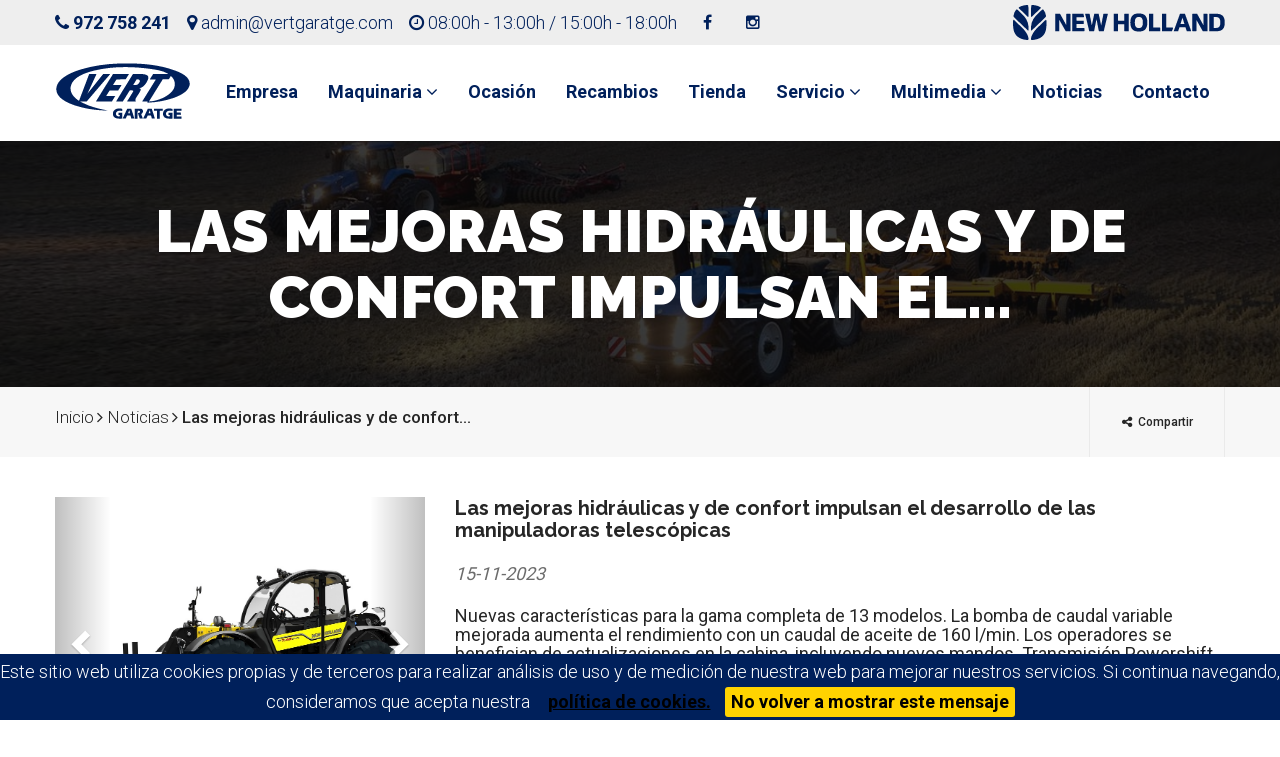

--- FILE ---
content_type: text/html; charset=UTF-8
request_url: https://vertgaratge.com/noticias/8771/las-mejoras-hidraulicas-y-de-confort-impulsan-el-desarrollo-de-las-manipuladoras-telescopicas-
body_size: 8461
content:

<!DOCTYPE html>
<html lang="es">
	<head>
		<meta charset="UTF-8">
		<!-- For IE -->
		<meta http-equiv="X-UA-Compatible" content="IE=edge">

		<!-- For Resposive Device -->
		<meta name="viewport" content="width=device-width, initial-scale=1.0">

		<title>Las mejoras hidráulicas y de confort impulsan el...</title>
		<meta name="description" content="Nuevas características para la gama completa de 13 modelos. La bomba de caudal variable mejorada aumenta el rendimiento con un caudal de aceite de 160 l/min. L" />
		<!-- Favicon -->
		<link rel="icon" type="image/png" sizes="56x56" href="https://vertgaratge.com/assets/images/fav-icon/icon.png">

		<link href="//cdn.agromaquinaria.es/lib/colorbox/1.5.14/colorbox.css" rel="stylesheet">

		<link rel="stylesheet" type="text/css" href="https://vertgaratge.com/assets/css/bootstrap-datepicker.min.css">
		<!-- Main style sheet -->
		<link rel="stylesheet" type="text/css" href="https://vertgaratge.com/assets/css/style.css?v=1.4">
		<!-- responsive style sheet -->
		<link rel="stylesheet" type="text/css" href="https://vertgaratge.com/assets/css/responsive.css?v=1.3">


		<!-- Fix Internet Explorer ______________________________________-->

		<!--[if lt IE 9]>
			<script src="http://html5shiv.googlecode.com/svn/trunk/html5.js"></script>
			<script src="https://vertgaratge.com/assets/vendor/html5shiv.js"></script>
			<script src="https://vertgaratge.com/assets/vendor/respond.js"></script>
		<![endif]-->

		                
                <meta property="og:title" content="">
                <meta property="og:description" content="Nuevas características para la gama completa de 13 modelos. La bomba de caudal variable mejorada aumenta el rendimiento con un caudal de aceite de 160 l/min. Los operadores se benefician de actualizaciones en la cabina, incluyendo nuevos mandos. Transmisión Powershift 6+3 ahora de serie en todos los modelos ">
                <meta property="og:type" content="article">
                <meta property="og:url" content="https://vertgaratge.com/noticias/8771/las-mejoras-hidraulicas-y-de-confort-impulsan-el-desarrollo-de-las-manipuladoras-telescopicas-">
                <meta property="og:image" content="https://www.agromaquinaria.es/noticias/fotos/las-mejoras-hidraulicas-y-0725069001700048454.jpg">
                <meta property="og:site_name" content="NARCIS VERT, S.L.">
                <meta property="fb:admins" content="">
                
                <meta name="twitter:card" content="summary">
                <meta name="twitter:url" content="https://vertgaratge.com/noticias/8771/las-mejoras-hidraulicas-y-de-confort-impulsan-el-desarrollo-de-las-manipuladoras-telescopicas-">
                <meta name="twitter:title" content="">
                <meta name="twitter:description" content="Nuevas características para la gama completa de 13 modelos. La bomba de caudal variable mejorada aumenta el rendimiento con un caudal de aceite de 160 l/min. Los operadores se benefician de actualizaciones en la cabina, incluyendo nuevos mandos. Transmisión Powershift 6+3 ahora de serie en todos los modelos ">
                <meta name="twitter:image" content="https://www.agromaquinaria.es/noticias/fotos/las-mejoras-hidraulicas-y-0725069001700048454.jpg">
                
                <meta itemprop="name" content="">
                <meta itemprop="description" content="Nuevas características para la gama completa de 13 modelos. La bomba de caudal variable mejorada aumenta el rendimiento con un caudal de aceite de 160 l/min. Los operadores se benefician de actualizaciones en la cabina, incluyendo nuevos mandos. Transmisión Powershift 6+3 ahora de serie en todos los modelos ">
                <meta itemprop="image" content="https://www.agromaquinaria.es/noticias/fotos/las-mejoras-hidraulicas-y-0725069001700048454.jpg">
			
	</head>

	<body>
		<div class="main-page-wrapper">

			

			<!-- Header _________________________________ -->
			<div class="header-style-two">
				<header>
					<div class="top-header">
						<div class="container">
							<p class="float-left">
							<span class=""><i class="fa fa-phone" aria-hidden="true"></i> <a href="tel:972 758 241">972 758 241</a> &nbsp;&nbsp;</span>
							<span class="hidden-xs"><i class="fa fa-map-marker" aria-hidden="true"></i> admin@vertgaratge.com &nbsp;&nbsp;</span>
							<span class="hidden-xs"><i class="fa fa-clock-o" aria-hidden="true"></i> 08:00h - 13:00h / 15:00h - 18:00h</span>
							&nbsp;<ul class="hidden-xs">
								<li><a href="https://www.facebook.com/vertgaratge/" target="_blank" class="tran3s"><i class="fa fa-facebook" aria-hidden="true"></i></a></li>				        																																										<li><a href="https://www.instagram.com/vertgaratge/" target="_blank" class="tran3s"><i class="fa fa-instagram" aria-hidden="true"></i></a></li>							</ul>
							</p>
							<div class="float-right hidden-xs"><a href="http://agriculture1.newholland.com/eu/es-es" target="_blank"><img src="https://vertgaratge.com/assets/images/logo/newholland-newlogo.svg" class="img-responsive" style="height: 35px;margin-top: 5px;margin-bottom: -20px;" alt="NARCIS VERT, S.L."></a>
								
							</div>
							
						</div>
					</div> <!-- /.top-header -->

					<div class="bottom-header">
						<div class="container">
							<div class="logo float-left hidden-xs"><a href="https://vertgaratge.com/"><img src="https://vertgaratge.com/assets/images/logo/logo-vert-azul.svg" class="img-responsive" alt="NARCIS VERT, S.L."></a></div>
							
							<div class="right-side float-right ">
							<div class="main-menu">
							<nav class="navbar">
								   <!-- Brand and toggle get grouped for better mobile display -->
								   <div class="navbar-header">
								   	 <div class="logo float-left hidden-sm hidden-md hidden-lg"><img src="https://vertgaratge.com/assets/images/logo/logo-vert-azul.svg" class="img-responsive"></div>

								     <button type="button" class="navbar-toggle collapsed" data-toggle="collapse" data-target="#navbar-collapse-1" aria-expanded="false">
								       <span class="sr-only">Toggle navigation</span>
								       <span class="icon-bar"></span>
								       <span class="icon-bar"></span>
								       <span class="icon-bar"></span>
								     </button>
								   </div>
								<div class="collapse navbar-collapse" id="navbar-collapse-1">
								     <ul class="nav navbar-nav">
								       <!-- <li class="current-page-item"><a href="https://vertgaratge.com/">Inicio</a> -->
								       </li>
								       <li><a href="https://vertgaratge.com/empresa/">Empresa</a></li>
								       <li class="dropdown-holder"><a href="#">Maquinaria <i class="fa fa-angle-down" aria-hidden="true"></i></a>
											<ul class="sub-menu">
								       			<li><a href="https://vertgaratge.com/tractores/">Tractores</a></li>
								       			<li><a href="https://vertgaratge.com/cosechadoras/">Cosechadoras</a></li>
								       			<li><a href="https://vertgaratge.com/empacadoras/">Empacadoras</a></li>
								       			<li><a href="https://vertgaratge.com/manipuladoras-telescopicas/">Telescópicas</a></li>
								       			<li><a href="https://vertgaratge.com/picadoras-de-forraje/">Picadoras de Forraje</a></li>
								       			<li><a href="https://vertgaratge.com/vendimiadoras/">Vendimiadoras</a></li>
								       			<li><a href="https://vertgaratge.com/gama-compacta/">Gama compacta</a></li>
								       			<li><a href="https://vertgaratge.com/agricultura-de-precision/">Agricultura de precisión</a></li>
								       			<li><a href="https://vertgaratge.com/aperos-de-suelo/"> Aperos de Suelo</a></li>
								       			<li><a href="https://vertgaratge.com/aperos-de-forraje/"> Aperos de Forraje</a></li>
								       			<li><a href="https://vertgaratge.com/arados/"> Arados</a></li>
								       			<li><a href="https://vertgaratge.com/ofertas/"> Ofertas</a></li>				       			
								       		</ul>	
								       </li>
								       <li><a href="https://vertgaratge.com/maquinaria-ocasion/">Ocasión</a></li>
								       <li><a href="https://vertgaratge.com/recambios/">Recambios</a></li>
				       										       			<li><a href="https://www.mycnhstore.com/es/es/newhollandag/?dealerCode=NHAG-ESP-094648-00-B-ES" target="_blank">Tienda</a></li>
													

								        <li class="dropdown-holder"><a href="#">Servicio <i class="fa fa-angle-down" aria-hidden="true"></i></a>
								       		<ul class="sub-menu">
								       			<li><a href="https://vertgaratge.com/postventa/">Postventa</a></li>								       			
								       			<li><a href="https://vertgaratge.com/financiacion/">Financiación</a></li>	
								       		</ul>
								       </li>
								       
								       <li class="dropdown-holder"><a href="#">Multimedia <i class="fa fa-angle-down" aria-hidden="true"></i></a>
								       		<ul class="sub-menu">
								       			<li><a href="https://vertgaratge.com/galeria-de-fotos/">Imágenes</a></li>
								       			<li><a href="https://vertgaratge.com/videos/">Videos</a></li>
								       			<li><a href="https://vertgaratge.com/catalogos/">Catálogos</a></li>
								       											       					<li><a href="https://caracterazul.newholland.com/es-es/2025-q4/revision25/" target="_blank">Revista</a></li>
								       											       		</ul>
								       </li>
									   <li><a href="https://vertgaratge.com/noticias/">Noticias</a></li>
								       <li><a href="https://vertgaratge.com/contacto/">Contacto</a></li>
								     </ul>
								   </div><!-- /.navbar-collapse -->
							</nav>
							</div>							
							</div> <!-- /.right-side -->
						</div> <!-- /.container -->
					</div> <!-- /.bottom-header -->
				</header>

 
     	<div class="inner-banner">
			<div class="opacity">
				<div class="container">
					<h2>Las mejoras hidráulicas y de confort impulsan el...</h2>
				</div>
			</div>
		</div>
		<div class="page-navigation">
			<div class="container">
					<ul class="float-left">
						<ul><li><a href='https://vertgaratge.com/'>Inicio</a></li><li><a href='https://vertgaratge.com/noticias/'><i class='fa fa-angle-right' aria-hidden='true'></i> Noticias</a></li><li class='active'><i class='fa fa-angle-right' aria-hidden='true'></i> Las mejoras hidráulicas y de confort...</li></ul>					</ul>
					<div id='socialHolder'>
        		<div id='socialShare' class='btn-group share-group pull-right'>
                    <a data-toggle='dropdown' class='btn btn-sm btn-default float-right share tran3s hvr-bounce-to-right'>
                         <i class='fa fa-share-alt' aria-hidden='true'></i> <span class='hidden-xs'>Compartir</span>
                    </a>    				
    				<ul class='dropdown-menu btn-share'>
        				<li>
    					    <a data-original-title='Twitter' rel='tooltip'  href="javascript:void(window.open('https://twitter.com/intent/tweet?text='+encodeURIComponent(window.document.title)+'&url='+encodeURIComponent(location),'_blank','width=600,height=400,left=50,top=50'));" class='btn btn-twitter' data-placement='left'>
								<i class='fa fa-twitter'></i>
							</a>
    					</li>
    					<li>
							<a data-original-title='Facebook' rel='tooltip'  href="javascript:void(window.open('https://www.facebook.com/sharer.php?u='+encodeURIComponent(location),'_blank','width=600,height=400,left=50,top=50'));" class='btn btn-facebook' data-placement='left'>
								<i class='fa fa-facebook'></i>
							</a>
    					</li>					
    					<li>
							<a data-original-title='Whatsapp' rel='tooltip'  href="javascript:void(window.open('whatsapp://send?text='+encodeURIComponent(window.document.title)+'%20'+encodeURIComponent(location),'_blank','width=600,height=400,left=50,top=50'));" class='btn btn-whatsapp' data-placement='left'>
								<i class='fa fa-whatsapp'></i>
							</a>
    					</li>
    				    <li>
							<a data-original-title='LinkedIn' rel='tooltip'  href="javascript:void(window.open('https://www.linkedin.com/sharing/share-offsite/?url='+encodeURIComponent(location)+'&title='+encodeURIComponent(window.document.title),'_blank','width=600,height=400,left=50,top=50'));" class='btn btn-linkedin' data-placement='left'>
								<i class='fa fa-linkedin'></i>
							</a>
    					</li>
    					<li>
    						<a data-pin-config='above' href="javascript:void(window.open('https://www.pinterest.com/pin/create/button/?url='+encodeURIComponent(location)+'&media='+encodeURIComponent(window.document.image)+'&description='+encodeURIComponent(window.document.title),'_blank','width=600,height=400,left=50,top=50'));" data-pin-do='buttonBookmark' data-original-title='Pinterest' rel='tooltip'  class='btn btn-pinterest' data-placement='left'>
								<i class='fa fa-pinterest'></i>
							</a>
    					</li>
                        <li>
    						<a href='https://www.agromaquinaria.es/assets/recomendar.php?web=vertgaratge.com/noticias/8771/las-mejoras-hidraulicas-y-de-confort-impulsan-el-desarrollo-de-las-manipuladoras-telescopicas-' data-original-title='Email' rel='tooltip nofollow' class='btn btn-mail recomendar' target='_blank' data-placement='left'>
								<i class='fa fa-envelope'></i>
							</a>
    					</li>
                    </ul>
    			</div>
            </div>					
				</div>
			</div>
      <div class="portfolio4-area service1-area">
        <div class="container">
          <div class="row">
          <div class='fondo-web'><div class='col-md-4'><div id='carousel-noticias' class='carousel slide mb20' data-ride='carousel'><div class='carousel-inner' role='listbox'><div class='item active'><a href='https://www.agromaquinaria.es/noticias/fotos/las-mejoras-hidraulicas-y-0725069001700048454.jpg' target='_blank' rel='fotos_grupo' ><img src='https://www.agromaquinaria.es/noticias/fotos/las-mejoras-hidraulicas-y-0725069001700048454.jpg' alt='Las mejoras hidráulicas y de confort impulsan el desarrollo de las manipuladoras telescópicas ' class='img-responsive  img-redondeado' /></a></div><div class='item '><a href='https://www.agromaquinaria.es/noticias/fotos/las-mejoras-hidraulicas-y-0563212001700048454.jpg' target='_blank' rel='fotos_grupo' ><img src='https://www.agromaquinaria.es/noticias/fotos/las-mejoras-hidraulicas-y-0563212001700048454.jpg' alt='Las mejoras hidráulicas y de confort impulsan el desarrollo de las manipuladoras telescópicas ' class='img-responsive  img-redondeado' /></a></div><div class='item '><a href='https://www.agromaquinaria.es/noticias/fotos/las-mejoras-hidraulicas-y-0395804001700048454.jpg' target='_blank' rel='fotos_grupo' ><img src='https://www.agromaquinaria.es/noticias/fotos/las-mejoras-hidraulicas-y-0395804001700048454.jpg' alt='Las mejoras hidráulicas y de confort impulsan el desarrollo de las manipuladoras telescópicas ' class='img-responsive  img-redondeado' /></a></div><div class='item '><a href='https://www.agromaquinaria.es/noticias/fotos/las-mejoras-hidraulicas-y-0794507001700048453.jpg' target='_blank' rel='fotos_grupo' ><img src='https://www.agromaquinaria.es/noticias/fotos/las-mejoras-hidraulicas-y-0794507001700048453.jpg' alt='Las mejoras hidráulicas y de confort impulsan el desarrollo de las manipuladoras telescópicas ' class='img-responsive  img-redondeado' /></a></div><div class='item '><a href='https://www.agromaquinaria.es/noticias/fotos/las-mejoras-hidraulicas-y-0676899001700048453.jpg' target='_blank' rel='fotos_grupo' ><img src='https://www.agromaquinaria.es/noticias/fotos/las-mejoras-hidraulicas-y-0676899001700048453.jpg' alt='Las mejoras hidráulicas y de confort impulsan el desarrollo de las manipuladoras telescópicas ' class='img-responsive  img-redondeado' /></a></div></div><ol class='carousel-indicators'><li data-target='#carousel-noticias' data-slide-to='0' class='active'></li><li data-target='#carousel-noticias' data-slide-to='1' class=''></li><li data-target='#carousel-noticias' data-slide-to='2' class=''></li><li data-target='#carousel-noticias' data-slide-to='3' class=''></li><li data-target='#carousel-noticias' data-slide-to='4' class=''></li></ol><a class='left carousel-control' href='#carousel-noticias' role='button' data-slide='prev'>
					    <span class='glyphicon glyphicon-chevron-left' aria-hidden='true'></span>
					    <span class='sr-only'>Anterior</span>
					  </a>
					  <a class='right carousel-control' href='#carousel-noticias' role='button' data-slide='next'>
					    <span class='glyphicon glyphicon-chevron-right' aria-hidden='true'></span>
					    <span class='sr-only'>Siguiente</span>
					  </a></div><div class='text-center mb20'><a class='btn btn-warning btn-block mb20' href='http://agriculture.newholland.com/eu/es-es' target='_blank'><i class='fa fa-external-link'></i> Enlace de Interés</a></div><b>Fuente:</b> New Holland España</div><div class='col-md-8'><h3 class='mb20'>Las mejoras hidráulicas y de confort impulsan el desarrollo de las manipuladoras telescópicas </h3><div class='mb20'><i>15-11-2023</i> <h4 class='mt20 mb20'>Nuevas características para la gama completa de 13 modelos. La bomba de caudal variable mejorada aumenta el rendimiento con un caudal de aceite de 160 l/min. Los operadores se benefician de actualizaciones en la cabina, incluyendo nuevos mandos. Transmisión Powershift 6+3 ahora de serie en todos los modelos </h4></div><p style="text-align: justify; ">Con inversiones continuas en la planta italiana de Lecce, donde se fabrican las máquinas, y un plan para aumentar aún más la producción hasta finales de 2024, New Holland presenta en Agritechnica 2023 múltiples actualizaciones para sus manipuladoras telescópicas TH, que comprenden cinco modelos y 13 variantes. Estas mejoras, que optimizan áreas que van desde la capacidad hasta el confort, están destinadas a aumentar aún más el atractivo para los clientes e incluyen características que no se encuentran en ningún otro fabricante, como el sistema porta implementos con auto nivelación electrohidráulica galardonado en EIMA 2022. A nivel externo, los modelos no solo se caracterizan por los nuevos adhesivos, sino también por un perfil más bajo del capó del motor para mejorar la visibilidad a la derecha. </p><p style="text-align: justify;"><b>Los modelos del paquete Elite reciben una mayor capacidad hidráulica para agilizar los tiempos de ciclo </b></p><p style="text-align: justify;">Aunque los modelos New Holland TH6.36 (máx. altura de elevación/capacidad de elevación de 6 m/3,6 t), TH7.32 (7 m/3,2 t), TH7.37 (7 m/3,7 t), TH7.42 (7 m/4,2 t) y TH9.35 (9 m/3,5 t) suministrados en la especificación Plus conservan un sistema hidráulico de 140 l/min, los modelos TH6.36, TH7.37, TH7.42 y TH9.35 configurados con el paquete Elite incorporan ahora una bomba de pistones de alto caudal de 160 l/min. <b>Un mayor caudal de aceite por minuto significa tiempos de ciclo más rápidos</b>, <b>reduciendo un 25% el tiempo que se tarda en subir y bajar el brazo y aumentando las velocidades de trabajo por hora. </b></p><p style="text-align: justify;">Al igual que otros productos New Holland, las nuevas manipuladoras telescópicas de la marca incorporan innovadoras tecnologías desarrolladas a nivel interno. Entre estas se encuentra la auto nivelación electrohidráulica para el porta implementos, un avance presentado en EIMA 2022, donde recibió un premio a la innovación técnica. En lugar del cilindro de compensación, que generalmente gestiona la auto nivelación, hay un par de sensores de ángulo que transmiten la posición del brazo en tiempo real a un módulo electrónico. <b>El caudal de aceite exacto necesario para el cilindro de inclinación se calcula al instante para lograr una auto nivelación rápida y precisa, además de pérdidas mínimas de material y menos necesidad de mantenimiento </b>debido al menor número de componentes mecánicos. </p><p style="text-align: justify;"><b>Nueva disposición de los mandos que simplifica el manejo </b></p><p style="text-align: justify;">Todas las manipuladoras telescópicas TH de New Holland utilizan ahora la transmisión Powershift 6+3, ya establecida en algunos modelos de la gama, con tres niveles de ajuste para la respuesta del inversor y <b>un botón de sensibilidad del inversor electrohidráulico que permite ajustar la velocidad de aceleración después de cambiar de dirección</b>. En otros lugares de la cabina, los cambios realizados en los mandos principales facilitan el manejo y la monitorización de la máquina. Una <b>nueva pantalla LCD en color de 7" InfoView simplifica los ajustes mediante una ruleta de navegación </b>y, si se configura la <b>nueva opción de cámara de visión trasera</b>, muestra las imágenes de la parte trasera cuando se selecciona la marcha atrás. Junto a la pantalla, un nuevo indicador de carga basado en LED con nivel de riesgo para la estabilidad alerta a los operadores si la máquina se aproxima a la máxima capacidad de carga y el bloqueo hidráulico es inminente. <b>Con cada vez más agricultores que buscan observar y registrar el rendimiento de su máquina para facilitar la gestión, las nuevas manipuladoras telescópicas TH cuentan también con preinstalación para PLM Connect </b>y vienen con una suscripción al paquete telemático PLM Connect de New Holland, que permite <b>monitorizar remotamente la ubicación, los niveles de combustible y mucho más a través del ordenador de la explotación o del smartphone</b>. </p><p style="text-align: justify;"><b>El nuevo reposabrazos pone las principales funciones al alcance de la mano del operador </b></p><p style="text-align: justify;">La cabina de las TH incorpora ahora un <b>nuevo reposabrazos totalmente ajustable montado en el asiento, incluyendo un nuevo joystick con mandos integrados del sistema hidráulico, la transmisión y el inversor</b>. Un teclado integrado permite controlar la pantalla y las principales funciones, como los modos de dirección, el control de la transmisión y los modos de manipulación/carga/carretera. La nueva botonera también incorpora un <b>control de sacudida activa de la cuchara, con la velocidad de retención/descarga y la frecuencia de sacudida ajustables a través de la pantalla InfoView</b>. Es posible guardar dos posiciones predeterminadas para la elevación/descenso y extensión/retracción del brazo, así como para la descarga/retención del porta implementos. </p><p style="text-align: justify;">Una función de caudal continuo mejorado <b>permite ajustar con precisión el régimen del motor y el caudal auxiliar y activarlos con un botón del joystick para accionar un implemento </b>como, por ejemplo, un cepillo giratorio. Un botón de control del régimen del motor permite guardar las rpm establecidas para manejar un determinado implemento. </p><p style="text-align: justify;">El teclado también facilita la gestión de las funciones, incluyendo la activación de la cámara trasera, la liberación de la presión de servicio auxiliar, el accionamiento del control de suspensión del brazo, el desembrague de la transmisión, la capacidad de respuesta del brazo, la activación de los servicios auxiliares traseros y la elevación nivelada del brazo con extensión/retracción sincronizada de este. <b>La sobrealimentación automática del motor incrementa automáticamente el régimen del motor a ralentí alto si la máquina está funcionando a baja velocidad en la función de pala frontal con el brazo totalmente retraído y el sistema hidráulico en marcha</b>. Activando temporalmente la función de desembrague, se transfiere la máxima potencia del motor al sistema hidráulico antes de volver a conectar la transmisión para garantizar que se mantenga la fuerza de empuje. </p><p style="text-align: justify;"><b>Un modo adecuado para cada trabajo </b></p><p style="text-align: justify;">                      <b>Las características de funcionamiento pueden adaptarse según los requisitos del trabajo y del operador </b>e incluyen opciones de sensibilidad alta o baja para la respuesta del joystick y del brazo, dependiendo de la necesidad de máxima precisión o altas velocidades de trabajo. <b>Las nuevas manipuladoras telescópicas TH también ofrecen modos de funcionamiento seleccionables para adaptarse a la tarea en cuestión</b>. En el <b>modo de carga </b>se da prioridad a una inversión rápida y a un movimiento ágil del brazo, mientras que el <b>modo de manipulación </b>prioriza una inversión y funcionamiento suave del brazo, con extensión/retracción automática sincronizada del brazo y elevación vertical que minimiza los tiempos de ciclo y facilita el manejo, atributos adecuados para tareas precisas como el apilado de pacas y la carga de camiones. En el <b>modo de transporte</b>, se desactiva el sistema hidráulico del brazo, se activa una inversión electrohidráulica suave y se acciona la dirección en dos ruedas.<br></p></div></div>          </div>
        </div>
      </div>
      

  

	     <!-- marcas -->
	        <div class="our-partners wow fadeInUp">
	        	<div class="container">
	        		<div class="row">
	        			<div class="partner-slider">
	        											<div class="item"><a href="http://agriculture1.newholland.com/eu/es-es" target="_blank"><img src="https://www.agromaquinaria.es/marcas/logos/300/245.jpg" alt="New Holland"></a></div>
														<div class="item"><a href="http://www.niubo.info" target="_blank"><img src="https://www.agromaquinaria.es/marcas/logos/300/733.jpg" alt="Niubo"></a></div>
														<div class="item"><a href="http://www.rigual.es" target="_blank"><img src="https://www.agromaquinaria.es/marcas/logos/300/281.jpg" alt="Rigual"></a></div>
														<div class="item"><a href="http://www.plumed.es" target="_blank"><img src="https://www.agromaquinaria.es/marcas/logos/300/1327.jpg" alt="ALP"></a></div>
														<div class="item"><a href="http://www.ampsprayers.com" target="_blank"><img src="https://www.agromaquinaria.es/marcas/logos/300/579.jpg" alt="AMP"></a></div>
														<div class="item"><a href="http://https://bmc-agricola.es/" target="_blank"><img src="https://www.agromaquinaria.es/marcas/logos/300/1243.jpg" alt="BMC"></a></div>
														<div class="item"><a href="http://https://agrolugo.com/3-dimago" target="_blank"><img src="https://www.agromaquinaria.es/marcas/logos/300/1442.jpg" alt="Dimago"></a></div>
														<div class="item"><a href="http://id-david.com" target="_blank"><img src="https://www.agromaquinaria.es/marcas/logos/300/632.jpg" alt="Id David"></a></div>
														<div class="item"><a href="http://www.rinieri.com" target="_blank"><img src="https://www.agromaquinaria.es/marcas/logos/300/916.jpg" alt="Rinieri"></a></div>
														<div class="item"><a href="http://stoll-germany.com/es/" target="_blank"><img src="https://www.agromaquinaria.es/marcas/logos/300/1050.jpg" alt="Stoll"></a></div>
														<div class="item"><a href="http://www.tenias.com" target="_blank"><img src="https://www.agromaquinaria.es/marcas/logos/300/324.jpg" alt="Tenias"></a></div>
														<div class="item"><a href="http://www.zeppelinmaquinaria.es" target="_blank"><img src="https://www.agromaquinaria.es/marcas/logos/300/904.jpg" alt="Zeppelin"></a></div>
								        			</div> <!-- /.partner-slider -->
	        		</div> <!-- /.row -->
	        	</div> <!-- /.container -->
	        </div> <!-- /.our-partners -->

	        <!-- Footer -->
	        <footer>
	        	<div class="container">
	        		<div class="top-footer clear-fix">
	        			<div class="footer-logo float-left">
	        				<div class="text-center">
	        				<a href="https://vertgaratge.com/" style="filter: brightness(0) invert(1);" class="logo"><img src="https://vertgaratge.com/assets/images/logo/logo-vert-azul.svg" alt="NARCIS VERT, S.L."></a><br>
	        				<a href="http://agriculture1.newholland.com/eu/es-es" class="logo" target="_blank"><img src="https://vertgaratge.com/assets/images/logo/newholland-newlogo.svg" alt="New Holland" class="img-responsive mt20 mb20 newHolladFooter"></a>
	        				</div>
	        				<h3 class="white mt20 mb20">Síguenos en las Redes:</h3>
	        				<ul>
								<li><a href="https://www.facebook.com/vertgaratge/" target="_blank" class="tran3s"><i class="fa fa-facebook" aria-hidden="true"></i></a></li>				        																																										<li><a href="https://www.instagram.com/vertgaratge/" target="_blank" class="tran3s"><i class="fa fa-instagram" aria-hidden="true"></i></a></li>							</ul>
	        			</div> <!-- /.footer-logo -->

	        									<div class="footer-twitter-feed float-left hidden-xs">
	        				<h4>Últimas Noticias</h4>
	        				<ul>
	        						        					<li>
	        						<a href="https://vertgaratge.com/noticias/10156/fira-de-sant-andreu-2025" class="tran3s">FIRA DE SANT ANDREU 2025</a>
	        						<span class="p-color">26-11-2025</span>
	        					</li>
	        					        					<li>
	        						<a href="https://vertgaratge.com/noticias/10129/las-actualizaciones-de-new-holland-intelligence-le-mantienen-mejor-conectado-con-su-cosechadora" class="tran3s">Las actualizaciones de New Holland Intelligence le mantienen mejor conectado con su cosechadora.</a>
	        						<span class="p-color">20-11-2025</span>
	        					</li>
	        					        				</ul>
	        			</div> <!-- /.footer-twitter-feed -->
	        		
	        			  

    					<div class="footer-link float-left">   
	        			<h4>Enlaces de Interés</h4>
	        				<ul>
	        						        					<li><a href="http://agriculture.newholland.com/eu/es-es" target="_blank" class="tran3s"><i class="fa fa-angle-right" aria-hidden="true"></i> New Holland </a></li>
	        						        					<li><a href="http://www.berthoud.com/HP/HPInternet.aspx?langue=es" target="_blank" class="tran3s"><i class="fa fa-angle-right" aria-hidden="true"></i> Berthoud </a></li>
	        						        					<li><a href="http://www.niubo.info/" target="_blank" class="tran3s"><i class="fa fa-angle-right" aria-hidden="true"></i> Niubo </a></li>
	        						        					<li><a href="http://www.rigual.es/" target="_blank" class="tran3s"><i class="fa fa-angle-right" aria-hidden="true"></i> Rigual </a></li>
	        						        					<li><a href="http://www.agromaquinaria.es" target="_blank" class="tran3s"><i class="fa fa-angle-right" aria-hidden="true"></i> Agromaquinaria </a></li>
	        					
	        				</ul>
	        				
	        			</div> 
	        			
	        			

	        			<div class="footer-address float-left">
	        				<h4>Contacto </h4>
							
							<ul>
								<li><span class="ficon flaticon-map-solid"></span> C/ Baix Empordà, 10<br>17142 VERGES (Girona)</li>
								<li><span class="ficon flaticon-call-solid"></span> 972 758 241  / 629 332 093</li>
																<li><span class="ficon flaticon-envelope"></span> admin@vertgaratge.com</li>
															</ul>
	        			</div>
	        		</div> <!-- /.top-footer -->
	        	</div> <!-- /.container -->

	        	<div class="bottom-footer">
	        		<p>2026 &copy; NARCIS VERT, S.L. &nbsp;|&nbsp; <a class="color-enlaces" href="https://vertgaratge.com/aviso-legal/">Aviso legal</a> &nbsp;|&nbsp; <a class="color-enlaces" href="https://vertgaratge.com/politica-de-cookies/">Política de cookies</a> &nbsp;|&nbsp; <a class="color-enlaces" href="https://vertgaratge.com/politica-de-proteccion-de-datos/">Protección de datos</a> &nbsp;|&nbsp; <a class="color-enlaces" href="https://vertgaratge.com/sus-datos-seguros/">Sus datos seguros</a> &nbsp;&nbsp; | &nbsp;&nbsp;<a class="color-enlaces" href="https://admin.agromaquinaria.es" target="_blank"><i class="fa fa-lock" aria-hidden="true"></i></a>&nbsp;&nbsp; Powered by <a class="color-enlaces" href="https://mthsl.com" target="_blank" class="tran3s p-color">MTH</a></p>
	        	</div>
	        </footer>

	        <!-- Scroll Top Button -->
			<button class="scroll-top tran3s p-color-bg round-border">
				<i class="fa fa-long-arrow-up" aria-hidden="true"></i>
			</button>
			<!-- pre loader  -->
		 	<div id="loader-wrapper">
				<div id="loader"></div>
			</div>


		<!-- jQuery -->
		<script type="text/javascript" src="https://vertgaratge.com/assets/vendor/jquery-2.1.4.js"></script>

		<!-- Bootstrap JS -->
		<script type="text/javascript" src="https://vertgaratge.com/assets/vendor/bootstrap/bootstrap.min.js"></script>

		<!-- Sticky -->
		<script type="text/javascript">
			$(window).scroll(function(){
		    if ($(window).scrollTop() >= 150) {
		       $('.bottom-header').addClass('fixed-header');
		    }
		    else {
		       $('.bottom-header').removeClass('fixed-header');
		    }
		});
		</script>

		<script src="//cdn.agromaquinaria.es/lib/colorbox/1.5.14/jquery.colorbox-min.js"></script>
		<script src="//cdn.agromaquinaria.es/lib/colorbox/1.5.14/jquery.colorbox-es.js"></script>
		<script src="//cdn.agromaquinaria.es/lib/colorbox/1.5.14/colorbox.js"></script>

		
		
		
		<!-- Bootstrap Select JS -->
		<script type="text/javascript" src="https://vertgaratge.com/assets/vendor/bootstrap-select/dist/js/bootstrap-select.js"></script>
		<!-- WOW js -->
		<script type="text/javascript" src="https://vertgaratge.com/assets/vendor/WOW-master/dist/wow.min.js"></script>
		<!-- owl.carousel -->
		<script type="text/javascript" src="https://vertgaratge.com/assets/vendor/owl-carousel/owl.carousel.min.js"></script>
		<!-- js count to -->
		<script type="text/javascript" src="https://vertgaratge.com/assets/vendor/jquery.appear.js"></script>
		<script type="text/javascript" src="https://vertgaratge.com/assets/vendor/jquery.countTo.js"></script>
		<!-- fancy box -->
		<script type="text/javascript" src="https://vertgaratge.com/assets/vendor/fancy-box/jquery.fancybox.pack.js"></script>
		<!-- Validation -->
		<script type="text/javascript" src="https://vertgaratge.com/assets/vendor/contact-form/validate.js"></script>
		<script type="text/javascript" src="https://vertgaratge.com/assets/vendor/contact-form/jquery.form.js"></script>

		<!-- Theme js -->
		<script type="text/javascript" src="https://vertgaratge.com/assets/js/theme.js?v=1.2"></script>

		<!-- Google map js -->
		
		<script src="https://vertgaratge.com/assets/js/jquery.cookiebar.js" type="text/javascript"></script>
	<script type='text/javascript'>
	$(document).ready(function() {
		$.cookieBar({
			//forceShow:true,
			acceptText: 'No volver a mostrar este mensaje',
			message: "Este sitio web utiliza cookies propias y de terceros para realizar análisis de uso y de medición de nuestra web para mejorar nuestros servicios. Si continua navegando, consideramos que acepta nuestra <a href='https://vertgaratge.com/politica-de-cookies/' class='politica'>política de cookies.</a>"
		});
	});
		
	</script>
		<!-- Google tag (gtag.js) -->
<script async src="https://www.googletagmanager.com/gtag/js?id=G-E1TLM6XDZ2"></script>
<script>
  window.dataLayer = window.dataLayer || [];
  function gtag(){dataLayer.push(arguments);}
  gtag('js', new Date());

  gtag('config', 'G-E1TLM6XDZ2');
</script>		</div> <!-- /.main-page-wrapper -->
	</body>
</html>

--- FILE ---
content_type: text/css
request_url: https://vertgaratge.com/assets/css/style.css?v=1.4
body_size: 10123
content:
/* ------------------------------------------ */
/*             TABLE OF CONTENTS
/* ------------------------------------------ */
/*   01 - Click Top  */
/*   02 - Global stlye  */
/*   03 - Header  */
/*   04 - Theme Menu */
/*   05 - Theme Banner */
/*   06 - Service We offer */
/*   07 - Service We offer Two  */
/*   08 - About Company  */
/*   09 - Company Information  */
/*   10 - Recent Project  */
/*   11 - Client Slider  */
/*   12 - Our Team  */
/*   13 - Latest News  */
/*   14 - Contact Us  */
/*   15 - News-subscribe  */
/*   16 - Footer  */
/*   17 - Inner Banner  */
/*   18 - Service details Page  */
/*   19 - Blog Page  */
/*   20 - Blog Details Page */
/*   21 - Shop Page  */
/*   22 - Shop Details  */
/*   23 - Contact Us  */



/**
* Importing necessary  Styles.
**/

@import url('https://fonts.googleapis.com/css?family=Raleway:300,500,700,800,900|Roboto:300,400,500,700');
/*----bootstrap css ----- */
@import url('../vendor/bootstrap/bootstrap.css');
/*----bootstrap Select ----- */
@import url('../vendor/bootstrap-select/dist/css/bootstrap-select.css');
/*----revolution-slider---*/
@import url('../vendor/revolution/settings.css');
@import url('../vendor/revolution/layers.css');
@import url('../vendor/revolution/navigation.css');
/*----font awesome -------*/
@import url('../fonts/font-awesome/css/font-awesome.min.css');
/*-----flaticon ----------*/
@import url('../fonts/icon/font/flaticon.css');
/*----owl-carousel css----*/
@import url('../vendor/owl-carousel/owl.carousel.css');
@import url('../vendor/owl-carousel/owl.theme.css');
/*-------- animated css ------*/
@import url('../vendor/WOW-master/css/libs/animate.css');
/*-------- hover ------*/
@import url('../vendor/hover.css');
/*-------fancy box --------*/
@import url('../vendor/fancy-box/jquery.fancybox.css');


/*________________Preloader_______________ */

#loader-wrapper {
    position: fixed;
    top: 0;
    left: 0;
    background: #fff;
    width: 100%;
    height: 100%;
    z-index: 999999999;
    overflow: hidden;
}
#loader {
    display: block;
    position: relative;
    left: 50%;
    top: 50%;
    width: 64px;
    height: 64px;
    background: url(../images/1.gif) no-repeat center;
    margin: -32px 0 0 -32px;
    overflow: hidden;
}

/*==================== Click Top ====================*/
.scroll-top {
  width:45px;
  height:45px;
  position: fixed;
  bottom: 52px;
  right: 80px;
  z-index: 99;
  text-align: center;
  color:#000;
  font-size: 20px;
  display: none;
}
.scroll-top:hover {
  color:#fff;
}
.scroll-top:after {
  position: absolute;
  z-index: -1;
  content: '';
  top: 100%;
  left: 5%;
  height: 10px;
  width: 90%;
  opacity: 1;
  background: -webkit-radial-gradient(center, ellipse, rgba(0, 0, 0, 0.25) 0%, rgba(0, 0, 0, 0) 80%);
  background: radial-gradient(ellipse at center, rgba(0, 0, 0, 0.25) 0%, rgba(0, 0, 0, 0) 80%);
}
/*______________________ Global stlye ___________________*/

 @font-face {
  font-family: 'font-awesome';
  src: url('../fonts/font-awesome/fonts/fontawesome-webfont.ttf');
  src: url('../fonts/font-awesome/fonts/fontawesome-webfont.eot'), /* IE9 Compat Modes */
       url('../fonts/font-awesome/fonts/fontawesome-webfont.woff2') format('woff2'), /* Super Modern Browsers */
       url('../fonts/font-awesome/fonts/fontawesome-webfont.woff') format('woff'), /* Pretty Modern Browsers */
       url('../fonts/font-awesome/fonts/fontawesome-webfont.svg') format('svg'); /* Legacy iOS */
 }

 body {
  font-family: 'Roboto', sans-serif;
  font-weight: normal;
  color:#6c6c6c;
  font-size: 18px;
  position: relative;
 }

 body .main-page-wrapper {
   overflow-x:hidden;
   position: relative;
 }

 h1,h2,h3,h4,h5,h6,p,ul { margin:0;padding: 0;}
 h1,h2,h3,h4,h5,h6 {color:#262626;}
 h1 {font-size: 55px; font-weight: 900; font-family: 'Raleway', sans-serif;}
 h2 {font-size: 32px; font-weight: 800; font-family: 'Raleway', sans-serif; text-transform: uppercase;}
 h3 {font-size: 20px; font-weight: 700; font-family: 'Raleway', sans-serif;}
 h4 {font-size: 18px;font-weight: normal;}
 h5 {font-size: 16px;font-weight: normal;}
 h6 {font-size: 14px;font-weight: normal;}
 p {line-height: 30px; font-weight: 300;}
 ul {list-style-type: none;}
 a {text-decoration: none; display: inline-block; font-weight: 700;}
 a:hover,a:focus,a:visited {text-decoration: none; outline: none;}
 img {max-width: 100%; } /*display: block;*/

 button {border:none;outline: none;box-shadow: none;display: block; padding: 0;}
 input,textarea {outline: none; box-shadow: none;-webkit-transition: all 0.3s ease-in-out;-o-transition: all 0.3s ease-in-out;transition: all 0.3s ease-in-out;}

#lista-noticias img, .about-company img { width: 100%; }

.white { color: #FFF;
}
.name {
height: 60px;
}

.thumbnail {   
	min-height: 350px;
    text-align: center;
	}

.thumbnail img {
max-height: 250px;
}

 .clear-fix { clear:both;}
 .clear-fix:after {
  display: table;
  content: '';
  clear: both;
 }
.tran3s,.header-style-one .main-menu .navbar-nav > li  a,
.recent-project .title-wrapper .nav-list-wrapper .nav li a,
.owl-theme .owl-nav [class*=owl-],.owl-theme .owl-dots .owl-dot span,
.our-team .team-member .single-member .name a h4,
.service-offer.service-style-two .service-single-content .img a h3,
.service-details-page .service-details-content .work-progress .panel-group .panel-heading a:before,
.main-menu .navbar-nav>li.dropdown-holder .sub-menu li a {
  -webkit-transition: all .3s ease-in-out;
     -moz-transition: all .3s ease-in-out;
      -ms-transition: all .3s ease-in-out;
       -o-transition: all .3s ease-in-out;
          transition: all .3s ease-in-out;
 }
.tran4s,.our-project .gallery-item-wrapper .single-project-item .opacity {
  -webkit-transition: all .4s ease-in-out;
     -moz-transition: all .4s ease-in-out;
      -ms-transition: all .4s ease-in-out;
       -o-transition: all .4s ease-in-out;
          transition: all .4s ease-in-out;
 }
.float-left {float:left;}
.float-right {float:right;}
.round-border {
  border-radius: 50%;
  -moz-border-radius: 50%;
  -webkit-border-radius: 50%;
  -o-border-radius: 50%;
  -ms-border-radius: 50%;
}

.fancybox-skin {
  padding: 8px !important;
  background: #f5f5f5eee;
  border-radius: 2px;
}
.p-color,.header-style-one .right-side .header-top-area .single-content .ficon:before,
.header-style-one .main-menu .navbar-nav > li:hover> a,.company-info .right-side .single-box h4,
.header-style-one .main-menu .navbar-nav > li.current-page-item> a,
.client-slider .client-slider-wrapper .name ul li,footer .footer-link ul li a:hover,
.our-team .team-member .single-member:hover .name a h4,footer .footer-address ul li span:before,
.theme-sidebar .sidebar-category ul li a i,.blog-details-page .post-meta-content .share-option ul li a:hover,
.single-blog-page .blog-post-container .single-blog-post:hover .post-text h4 a,
.shop-item-wrapper .single-item>div> ul li,.shop-item-wrapper .single-item:hover>div>a.item-name,
.theme-sidebar .sidebar-latest-item .single-post .text ul li,
.shop-details-wrapper .product-history .product-info ul li .fa,
.shop-details-wrapper .related-product .item ul li,.main-menu .navbar-nav>li.dropdown-holder .sub-menu li a:hover {
  color:#FFD300;
}
.p-color-bg,.header-style-one .right-side .header-top-area ul li a:hover,
.owl-theme .owl-dots .owl-dot span:hover,.owl-theme .owl-dots .owl-dot.active span,
.owl-theme .owl-dots .owl-dot:hover span,.header-style-two .top-header ul li a:hover,
.our-project .gallery-menu-wrapper ul li:hover,.our-project .gallery-menu-wrapper ul li.active,
.our-project .gallery-item-wrapper .single-project-item .opacity>div ul li a:hover,
.single-blog-page .blog-post-container .more-page-button ul li.active a,
.blog-details-page .post-meta-content .comment-box-wrapper .comment button:hover,
.shop-item-wrapper .more-page-button ul li.active a {
  background: #FFD300;
}

.mt20 { margin-top: 20px !important; }
.mb20 { margin-bottom: 20px !important; }
.pt20 { padding-top: 20px !important; }
.pb20 { padding-bottom: 20px !important; }
.mt0 { margin-top: 0px !important; }
.mb0 { margin-bottom: 0px !important; }
.pt0 { padding-top: 0px !important; }
.pb0 { padding-bottom: 0px !important; }

/*============================ Header Style One ======================*/
.fixed-header {
  position: fixed;
  top:0; left:0;
  width: 100%; 
  background: #FFF; /* #FFE35C */
  z-index: 10;
  padding-top:0px;
}

.header-style-one {
  position: absolute;
  width: 100%;
  top:0;
  left: 0;
  right: 0;
  z-index: 999;
  padding-top: 36px;
}
.header-style-one .logo {
  margin-top: 13px;
}

.logo img {
max-height: 80px;
}

.fixed-header .logo img {
max-height: 50px;
}

.header-style-one .right-side {
  width: 80%;
}
.header-style-one .right-side .header-top-area {
  margin-bottom: 10px;
}
.header-style-one .right-side .header-top-area .single-content {
  margin-left: 32px;
  position: relative;
}
.header-style-one .right-side .header-top-area ul li {
  display: inline-block;
  margin: 0 2px;
}
.header-style-one .right-side .header-top-area ul li a {
  width: 36px;
  height: 36px;
  line-height: 34px;
  border:2px solid #fff;
  color:#fff;
  font-size: 16px;
  text-align: center;
}
.header-style-one .right-side .header-top-area ul li a:hover {
  border-color: #FFD300;
  color:#262626;
}
.header-style-one .right-side .header-top-area .single-content p {
  font-size: 20px;
  font-weight: 500;
  color:#fff;
  line-height: 15px;
  margin-bottom: 5px;
}
.header-style-one .right-side .header-top-area .single-content span {
  font-weight: 300;
  color:#b5b5b5;
}
.header-style-one .right-side .header-top-area .single-content .ficon:before {
  font-size: 35px;
  position: absolute;
  top:-6px;
  left:0;
}
.header-style-one .right-side .header-top-area .single-content.bar-fix {
  padding-left: 50px;
}
/*=========================== Header Style Two =======================*/
.header-style-two {
  position: relative;
}
.header-style-two .top-header {
  background: #eee;
}
.header-style-two .top-header p {
  color:#00205B;
  line-height: 45px;
}
.header-style-two .top-header p b {
  font-weight: 500;
}
.header-style-two .top-header ul li {
  float:left;
}
.header-style-two .top-header ul li a {
  line-height: 45px;
  text-align: center;
  width: 45px;
  font-size: 16px;
  /*border-left:1px solid #3e3e3e;*/
  color:#00205B;
}
.header-style-two .top-header ul li:last-child a {
  /*border-right:1px solid #3e3e3e;*/
}
.header-style-two .top-header ul li a:hover {
  background-color: #00205B;
  color:#fff;
}
.header-style-two .bottom-header {
  padding: 10px 0px 0px 0px;
}
.header-style-two .bottom-header ul li {
  display: inline-block;
  position: relative;
  /*margin-left: 50px;*/
  margin-top: 12px;
  vertical-align: bottom;
}
.header-style-two .fixed-header ul li {
  margin-top: 0px !important;
}
.header-style-two .bottom-header ul li p {
  font-size: 20px;
  font-weight: 500;
  color:#262626;
  line-height: 15px;
  margin-bottom: 5px;
}
.header-style-two .bottom-header ul li span {
  font-weight: 300;
  color:#868686;
}
.header-style-two .bottom-header ul li .ficon:before {
  font-size: 35px;
  position: absolute;
  top:-6px;
  left:0;
  color:#262626;
}
.header-style-two .bottom-header ul li.bar-fix {
  padding-left: 50px;
  margin-left: 26px;
}
.header-style-two .bottom-header ul li form {
  width: 250px;
  height: 48px;
  position: relative;
}
.header-style-two .bottom-header ul li form input {
  width: 100%;
  height: 100%;
  background: #fff;
  border: 1px solid #e4e4e4;
  font-size: 17px;
  font-weight: 300;
  padding: 0 40px 0 20px;
}
.header-style-two .bottom-header ul li form button {
  width: 40px;
  height: 100%;
  background: transparent;
  text-align: left;
  position: absolute;
  top:0;
  right: 0;
  font-weight: normal;
}
.header-style-two .bottom-header ul li form input:focus {
  border-color: #FFD300;
}
.logonew {                   
margin-top: 10px;
}
.newlogofooter{        
max-width: 230px;
margin-top: 10px;
}
.color-enlaces{
color: #FFD300 !important;
}
/*========================== Theme Menu Style One ========================*/
.navbar-header .logo {
	position: absolute;
	}
.navbar-header .logo img {
	max-height: 60px;
	}

.main-menu .navbar {
  border-radius: 0;
  margin: 0;
  border:none;
}
.navbar-collapse {
  padding: 0;
}
.header-style-one .main-menu .navbar-nav > li {
  margin: 0 5px;
}
.header-style-one .main-menu .navbar-nav > li> a {
  font-size: 20px;
  color:#fff;
  background: transparent !important;
  padding: 10px 12px 25px 12px;
  font-weight: normal;
}
.header-style-one .main-menu .navbar-nav > li> a>i {
  font-size: 16px;
  vertical-align: middle;
}
.header-style-one .main-menu .navbar-nav > li:last-child> a {
  padding-right: 0;
}
.header-style-one .main-menu .navbar-nav > li:last-child {
  margin-right: 0;
}
.main-menu .navbar-nav > li> .fa {
  display: none;
  position: absolute;
  width: 100%; /*45px*/
  line-height: 42px;
  top:0;
  right: 0;
  cursor:pointer;
  font-size: 22px;
  text-align: right;
}
.main-menu .navbar-toggle {
  float:right;
  /*padding-left: 0;*/
  background-color: #555;
}
.main-menu .navbar-toggle .icon-bar {
  background: #fff;
}
/*======================= Theme Menu style Two =======================*/

.menu-web {
  position: absolute;
  width: 100%;
  left: 0;
  right: 0;
  bottom: -33px;
  z-index: 99;
  background: #00205B
}
.menu-web .main-menu {
  background: #00205B;
}
.menu-web .main-menu .navbar-nav > li> a {
  font-size: 20px;
  color:#fff;
  background: transparent !important;
  padding: 0 20px;
  font-weight: normal;
  line-height: 65px;
  position: relative;
}
.menu-web .main-menu .navbar-nav > li> a:before {
  content: '';
  width: 1px;
  height: 25px;
  background: #2d63b2;
  position: absolute;
  top:20px;
  right: 0;
}
.menu-web .main-menu .navbar-nav > li:last-child> a:before {
  display:none;
}
.menu-web .main-menu .navbar-nav > li> a>i {
  font-size: 16px;
  vertical-align: middle;
}
.menu-web .main-menu .navbar-nav > li> .fa {
  color:#fff;
}
.menu-web .main-menu {
  padding-left: 25px;
  position: relative;
}
.menu-web .main-menu .request-quote {
  width: 240px;
  line-height: 65px;
  text-align: center;
  font-weight: 500;
  font-size: 20px;
  color:#2b2b2b;
  position: absolute;
  top:0;
  right: 0;
}
.menu-web .main-menu .request-quote i {
  font-size: 16px;
  vertical-align: middle;
}
/*=================== Sub Menu ==============*/
.main-menu .navbar-nav>li.dropdown-holder .sub-menu {
  position: absolute;
  left: -12px;
  top:130%;
  width:220px;
  background: #fff;
  opacity: 0;
  visibility: hidden;
  z-index: 10;
  -webkit-transition: top .6s ease;
     -moz-transition: top .6s ease;
      -ms-transition: top .6s ease;
       -o-transition: top .6s ease;
          transition: top .6s ease;
  -webkit-box-shadow: 0px 13px 25px -12px rgba(0,0,0,0.25);
  -moz-box-shadow: 0px 13px 25px -12px rgba(0,0,0,0.25);
  box-shadow: 0px 13px 25px -12px rgba(0,0,0,0.25);
}
.menu-web .main-menu .navbar-nav>li.dropdown-holder .sub-menu {
  left: 0;
}
.main-menu .navbar-nav>li.dropdown-holder:hover .sub-menu {
  opacity: 1;
  visibility: visible;
  top:100%;
}
.main-menu .navbar-nav>li.dropdown-holder .sub-menu li a {
  line-height: 40px;
  font-size: 16px;
  color:#76808a;
  padding-left: 20px;
  display: block;
  border-bottom: 1px solid #ededed;
  position: relative;
  z-index: 1;
  letter-spacing: 0.5px;
  font-weight: normal;
}
.main-menu .navbar-nav>li.dropdown-holder .sub-menu li:last-child a {
  border:none;
}
.main-menu .sub-menu li {
  width:220px;
  background: #FFF;
}

/*=================== Banner One ================*/
#banner {
  margin-bottom: 0px;
}
#banner h1 {
  text-transform: uppercase;
  line-height: 70px;
  color:#fff;
  text-align: center;
}
#banner h3 {
  font-size: 24px;
  font-weight: 500;
  text-transform: uppercase;
  color:#fff;
}
#banner .contact-button {
  min-width: 170px;
  line-height: 55px;
  text-align: center;
  text-transform: uppercase;
  font-size: 17px;
  color:#232323;
  padding-left: 20px;
  padding-right: 20px;
}
#banner .contact-button:hover {
  color:#fff;
}
#banner .service-button {
  width: 170px;
  line-height: 51px;
  border:2px solid #fff;
  text-align: center;
  text-transform: uppercase;
  font-size: 17px;
  color:#fff;
}
#banner #main-banner-slider-two h1 {
  text-align: left;
  text-transform: none;
}
#banner #main-banner-slider-two h3 {
  text-align: left;
  line-height: 38px;
  font-weight: 300;
  text-transform: none;
}
/*====================== Service We offer ================*/
.theme-title-style {
  position: relative;
  /*padding-left: 17px;*/
  line-height: 55px;
}
.theme-title-style:before {
  content: '';
  width: 400px;
  height: 100%;
  border-bottom:3px solid rgba(250,200,0,0.3);
  position: absolute;
  top:0;
  left:0;
  z-index: 1;
}
.service-offer {
  padding-bottom: 0px;
  margin-bottom: 0px;
}
.service-offer.fix {
  border:none;
  padding-bottom: 0;
}
.service-offer .container {
  position: relative;
}
.service-offer .container>p {
  margin: 16px 0 66px 0;
  font-size: 20px;
}
.service-offer .service-single-content {
  margin-bottom: 20px; /* 42px */
}
.service-offer .service-single-content .img {
  position: relative;
  overflow: hidden;
  background: #000;
}
.service-offer .service-single-content .img img {
  width: 100%;
  -webkit-transition: all .5s ease-in-out;
     -moz-transition: all .5s ease-in-out;
      -ms-transition: all .5s ease-in-out;
       -o-transition: all .5s ease-in-out;
          transition: all .5s ease-in-out;
}
.service-offer .service-single-content:hover .img img {
  opacity: 0.5;
  -webkit-transform: scale3D(1.1,1.1,1);
     -moz-transform: scale3D(1.1,1.1,1);
      -ms-transform: scale3D(1.1,1.1,1);
       -o-transform: scale3D(1.1,1.1,1);
          transform: scale3D(1.1,1.1,1);
}
.service-offer .service-single-content .img a {
  position: absolute;
  width: 100%;
  left:0;
  bottom: 0;
  padding: 17px 18px 17px 30px;
  background: rgba(0,32,91,0.9);
}
.service-offer .service-single-content .img a h3 {
  display: inline-block;
  color:#fff;
  text-transform: uppercase;
  margin-top: 12px;
  font-size: 19px;
}
.service-offer .service-single-content .img a span {
  display: block;
  width: 45px;
  height: 45px;
  line-height: 45px;
  text-align: center;
  float:right;
  font-size: 35px;
  color:#232323;
}
.service-offer .all-service-button {
  width: 170px;
  line-height: 46px;
  border:2px solid #dddddd;
  text-align: center;
  text-transform: uppercase;
  font-size: 16px;
  color:#595656;
  position: absolute;
  top:47px;
  right: 0;
}
.service-offer .all-service-button:hover {
  color:#fff;
}
/*====================== Service We offer Two ================*/
.service-offer.service-style-two {
  margin: 105px 0 0 0;
  border: none;
}
.service-offer.service-style-two .service-single-content .img a {
  background: transparent;
}
.service-offer.service-style-two .service-single-content .img a h3 {
  opacity: 0;
}
.service-offer.service-style-two .service-single-content .text a {
  display: block;
  margin: 30px 0 13px 0;
}
.service-offer.service-style-two .service-single-content .text a h4 {
  font-size: 20px;
  font-weight: 500;
  color:#262626;
}
.service-offer.service-style-two .service-single-content:hover .img a {
  background: rgba(0,32,91,0.9);
}
.service-offer.service-style-two .service-single-content:hover .img a h3 {
  opacity: 1;
}
.service-offer.service-style-two .service-single-content {
  margin-bottom: 60px;
}
/*===================== About Company =================*/
.about-company .left-side {
  text-align: left;
}
.about-company .left-side h4 {
  font-weight: 300;
  font-size: 36px;
  line-height: 45px;
}
.about-company .left-side a {
  width: 140px;
  line-height: 48px;
  border:1px solid #efefef;
  font-size: 16px;
  color:#2c2c2c;
  text-align: center;
  text-transform: uppercase;
  margin-top: 40px;
}
.about-company .left-side a:hover {
  color:#fff;
}
.about-company .right-side {
  padding: 0 65px 0 50px;
}
.about-company .right-side h4 {
  font-weight: 300;
  font-size: 32px;
  line-height: 45px;
  margin: -8px 0 28px 0;
}
.about-company .right-side h4 span {
  font-weight: 500;
}
.about-company .right-side h5 {
  font-size: 20px;
  color:#262626;
  line-height: 30px;
  margin-bottom: 25px;
}
.about-company .single-box {
  text-align: center;
  margin-top: 50px;
}
.about-company .single-box p {
  font-size: 20px;
  font-family: 'Raleway', sans-serif;
  margin-top: -9px;
}
.about-company .single-box .number {
  font-size: 60px;
  color:#262626;
}
.about-company.about-us-page-fix .right-side {
  padding: 0;
}
.about-company.about-us-page-fix .left-half {
  width: 45.50%;
}
.about-company.about-us-page-fix .right-half {
  width: 54.50%;
  padding-left: 55px;
}
.about-company.about-us-page-fix .left-half .img-wrapper {
  margin-right: -5px;
  margin-left: -5px;
}
.about-company.about-us-page-fix .left-half .img-wrapper .single-img {
  width: 50%;
  padding-left: 5px;
  padding-right: 5px;
}
.about-company.about-us-page-fix .left-half .img-wrapper .single-img img {
  margin-bottom: 8px;
}
.about-company.about-us-page-fix .single-box {
  border:1px solid #e7e7e7;
  padding-bottom: 12px;
}
/*==================== Company Information ================*/
.company-info {
  background: url(../images/slider/combine-harvester-cx7-and-cx8-tier-4b-slider.jpg) no-repeat center;
  background-size: cover;
  background-attachment: fixed;
  margin: 50px 0 0 0;
}
.company-info .opacity {
  height: 100%;
  background: rgba(0,32,91,0.9);
  padding: 75px 0 75px 0;
}
.company-info .opacity > a {
  display: block;
}
.company-info .left-side {
  text-align: right;
  padding-right: 30px;
}
.company-info .left-side h4 {
  font-size: 37px;
  color:#fff;
  line-height: 45px;
}
.company-info .left-side h3 {
  font-size: 45px;
  color:#fff;
  line-height: 55px;
}
.company-info .left-side a {
  width: 154px;
  line-height: 50px;
  text-align: center;
  font-size: 18px;
  color:#232323;
  font-weight: 500;
  margin-top: 36px;
}
.company-info .right-side .single-box {
  text-align: center;
  margin-top: 11px;
}
.company-info .right-side .single-box .icon {
  background: url(../images/home/shape.png) no-repeat center;
  width: 109px;
  height: 125px;
  margin: 0 auto;
  text-align: center;
}
.company-info .right-side .single-box .icon span:before {
  color:#fff;
  font-size: 52px;
  line-height: 125px;
}
.company-info .right-side .single-box h4 {
  font-weight: 500;
  font-size: 30px;
  margin:19px 0 10px 0;
}
.company-info .right-side .single-box p {
  font-weight: normal;
  font-size: 22px;
  color:#fff;
}
.company-info.banner-revista {
  background-image: url(../images/slider/agricultural-tractors-t6-tier-4b-slider.jpg);
  margin-bottom: 50px;
}

.company-info.banner-revista .opacity {
  padding: 0px 0px 0px;
}
.company-info.banner-revista .opacity img {
  padding: 25px 0px 10px;
}
.company-info.banner-revista .opacity .left-side {
  padding-top: 120px;
}
.company-info.banner-revista .opacity .left-side h3, .company-info.banner-revista .opacity .left-side h4 {
  margin-bottom: 15px;
}
/*========================= Recent Project ==================*/
.recent-project {
  background: #f5f5f5; /*#282828*/
  padding: 40px 0 20px 0;
}
.recent-project .title-wrapper h2 {
  color:#555;
}
.recent-project .title-wrapper .nav-list-wrapper {
  width: 51%;
  margin-right: 145px;
  padding-top: 12px;
}
.recent-project .title-wrapper .nav-list-wrapper .nav {
  border:none;
}
.recent-project .title-wrapper .nav-list-wrapper .nav li {
  margin: 0;
  border:0;
  border-radius: 0;
  background: transparent;
}
.recent-project .title-wrapper .nav-list-wrapper .nav li a {
  font-weight: 300;
  color:#8d8d8d;
  border-radius: 0;
  border:1px solid #4a4a4a;
  border-right: none;
  margin:0;
  line-height: 40px;
  padding: 0 15px; 
}
.recent-project .title-wrapper .nav-list-wrapper .nav li:last-child a {
  border-right:1px solid #4a4a4a;
}
.recent-project .title-wrapper .nav-list-wrapper .nav > li:hover > a,
.recent-project .title-wrapper .nav-list-wrapper .nav > li.active > a, 
.recent-project .title-wrapper .nav-list-wrapper .nav > li.active > a:hover, 
.recent-project .title-wrapper .nav-list-wrapper .nav > li.active > a:focus {
  background-color: #4a4a4a;
  color:#fff;
}
.recent-project .tab-wrapper {
  margin-top: 60px;
}
.tab-content > .tab-pane {
  display: none;
  height: 0;
  visibility: hidden;
}
.tab-content > .active {
  height: auto;
  visibility: visible;
  display: block;
}
.recent-project .project-img-slider .item {
  margin-right: 15px;
  margin-left: 15px;
}
.recent-project .project-img-slider .item img {
  width: 100%;
}
.recent-project .project-img-slider .item .img {
  position: relative;
}
.recent-project .project-img-slider .item .img .opacity {
  position: absolute;
  width: 100%;
  height: 100%;
  top:0;
  left: 0;
  background: rgba(250,200,0,0.8);
  opacity: 0;
  -webkit-transform: scale(0.3);
     -moz-transform: scale(0.3);
      -ms-transform: scale(0.3);
       -o-transform: scale(0.3);
          transform: scale(0.3);
}
.recent-project .project-img-slider .item .img .opacity a {
  display: table;
  width: 100%;
  height: 100%;
  text-align: center;
  font-size: 45px;
  font-weight: 300;
  color:#fff;
}
.recent-project .project-img-slider .item .img .opacity a span {
  display: table-cell;
  vertical-align: middle;
}
.recent-project .project-img-slider .item .img:hover .opacity {
  opacity: 1;
  -webkit-transform: scale(1);
     -moz-transform: scale(1);
      -ms-transform: scale(1);
       -o-transform: scale(1);
          transform: scale(1);
}
.owl-theme .owl-nav [class*=owl-] {
  position: relative;
  padding: 0;
  width:40px;
  height:38px;
  color:#999999;
  border:1px solid #999999;
  margin: 0;
  background: transparent;
  text-align: center;
  border-radius: 0;
}
.owl-theme .owl-nav [class*=owl-]:hover {
  background: #FFD300;
  border-color: #FFD300;
  color:#000;
}
.owl-carousel .owl-controls .owl-nav .owl-prev {
  border-right: 1px solid #999999;
}
.owl-carousel .owl-controls .owl-nav .owl-next {
  border-left: 1px solid #999999;
}
.owl-carousel .owl-controls .owl-nav .owl-prev:before,
.owl-carousel .owl-controls .owl-nav .owl-next:before {
  position: absolute;
  font-family: 'font-awesome';
  width:100%;
  line-height: 36px;
  top:0;
  left:0;
  font-size: 24px;
}
.owl-carousel .owl-controls .owl-nav .owl-prev:before {
  content: '';
}
.owl-carousel .owl-controls .owl-nav .owl-next:before {
  content: '';
}
.owl-theme .owl-nav {
  margin: 0;
}
.owl-carousel .owl-controls {
  position: absolute;
  top:0;
  right: 15px;
}
.recent-project .owl-carousel .owl-controls  {
  top:-101px;
}
/*======================= Client Slider =================*/
.client-slider {
  margin: 80px 0 80px 0;
}
.client-slider .container {
  border-bottom: 1px solid #efefef;
  padding-bottom: 60px;
}
.client-slider h4 {
  font-weight: 300;
  font-size: 36px;
  line-height: 45px;
  text-align: right;
}
.client-slider .client-slider-wrapper {
  padding-left: 30px;
}
.client-slider .client-slider-wrapper img {
  width: 70px;
  height: 70px;
}
.client-slider .client-slider-wrapper .name {
  padding-left: 25px;
}
.client-slider .client-slider-wrapper .name h5 {
  font-weight: 500;
  font-size: 22px;
  margin: 5px 0 3px 0;
}
.client-slider .client-slider-wrapper .name span {
  font-weight: 300;
  color:#c2c2c2;
}
.client-slider .client-slider-wrapper .name ul li {
  display: inline-block;
  margin-right: 2px;
  font-size: 16px;
  margin-top: 5px;
}
.client-slider .client-slider-wrapper p {
  font-size: 20px;
  line-height: 34px;
  position: relative;
  padding: 15px 0 0 95px;
  color:#474646;
}
.client-slider .client-slider-wrapper p:before {
  content: '';
  font-family: 'font-awesome';
  color:#f5f5f5eee;
  font-size: 55px;
  position: absolute;
  left:3px;
  top:36px;
}
.owl-theme .owl-dots .owl-dot span {
  width: 12px;
  height: 12px;
  margin: 0 4px;
  background: transparent;
  border:2px solid #f5f5f5eee;
}
.client-slider .owl-theme .owl-dots .owl-dot span:hover,
.owl-theme .owl-dots .owl-dot.active span,
.owl-theme .owl-dots .owl-dot:hover span {
  border-color: #FFD300;
  width: 12px;
  height: 12px;
}
.client-slider .owl-carousel .owl-controls {
  left: -87px;
  bottom: 10px;
  right: auto;
  top:auto;
}
/*====================== Our Team ==================*/
.our-team .left-side {
  text-align: right;
}
.our-team .left-side h4 {
  font-weight: 300;
  font-size: 36px;
  line-height: 45px;
  letter-spacing: -1px;
  margin-top: -9px;
}
.our-team .left-side a {
  width: 172px;
  line-height: 50px;
  text-align: center;
  font-size: 16px;
  text-transform: uppercase;
  color:#fff;
  margin-top: 35px;
  background: #205096;
}
.ficha-ocasion .right-side a, #lista-ocasion a.vermas {
  width: 100%;
  line-height: 50px;
  text-align: center;
  font-size: 16px;
  text-transform: uppercase;
  color:#fff;
  margin-top: 35px;
  background: #205096;
}
a.btn-warning {
  width: 100%;
  line-height: 50px;
  text-align: center;
  font-size: 16px;
  text-transform: uppercase;
  color:#fff;
  margin-top: 35px;
  background: #00205B;
}
.our-team .wrapper {
  padding-left: 30px;
}
.our-team .wrapper [class*="col-"] {
  padding-left: 21px;
  padding-right: 21px;
}
.our-team .wrapper .row {
  margin-right: -21px;
  margin-left: -21px;
}
.our-team .team-member .single-member .name a {
  display: block;
  margin: 24px 0 4px 0;
}
.our-team .team-member .single-member .name a h4 {
  font-size: 22px;
  font-weight: 500;
}
.our-team .team-member .single-member .name span {
  font-weight: 300;
  color:#c2c2c2;
}
.our-team .team-member .single-member .img {
  position: relative;
  overflow: hidden;
}
.our-team .team-member .single-member .img .opacity {
  background: rgba(31,83,164,0.9);
  position: absolute;
  bottom: -69px;
  width: 100%;
  left:0;
  padding: 17px 0;
  opacity: 0;
  visibility: hidden;
}
.our-team .team-member .single-member .img .opacity ul {
  text-align: center;
}
.our-team .team-member .single-member .img .opacity ul li {
  display: inline-block;
}
.our-team .team-member .single-member .img .opacity ul li a {
	width: 90px;
    height: 35px;
    /* border: 2px solid #fff; */
    line-height: 31px;
    text-align: center;
    color: #fff;
    font-size: 16px;
    margin: 0 2px;
}
.our-team .team-member .single-member .img .opacity ul li a:hover {
  background: #FFD300;
  border-color:#FFD300;
  color:#000;
}
.our-team .team-member .single-member:hover .img .opacity {
  opacity: 1;
  visibility: visible;
  bottom: 0;
}
.our-team.team-single-page .team-member .single-member {
  border-bottom: 1px solid #f0f0f0;
  margin-bottom: 20px;
  padding-bottom: 17px;
}
/*====================== Latest News ===================*/
.latest-news {
  background: url(../images/slider/agricultural-tractors-t7-slider-03.jpg) no-repeat center;
  background-size: cover;
  background-attachment: fixed;
  margin:0px 0 0px 0;
}
.latest-news .container {
  position: relative;
}
.latest-news .opacity {
  height: 100%;
  background: rgba(255,255,255,0.95);  /*rgba(36,36,36,0.95)*/
  padding: 40px 0 40px 0;
}
.latest-news .opacity .theme-title-style {
  color:#555;
}
.latest-news .opacity .theme-title-style:before {
  /*width: 169px;*/
}
.latest-news .single-news .img {
  position: relative;
}
.latest-news .single-news .img .overlay {
  position: absolute;
  width: 100%;
  height: 100%;
  top:0;
  left: 0;
  background: rgba(250,200,0,0.8);
  opacity: 0;
  -webkit-transform: scale(0.3);
     -moz-transform: scale(0.3);
      -ms-transform: scale(0.3);
       -o-transform: scale(0.3);
          transform: scale(0.3);
}
.latest-news .single-news .img .overlay a {
  display: table;
  width: 100%;
  height: 100%;
  text-align: center;
  font-size: 45px;
  font-weight: 300;
  color:#fff;
}
.latest-news .single-news .img .overlay a span {
  display: table-cell;
  vertical-align: middle;
}
.latest-news .single-news:hover .img .overlay {
  opacity: 1;
  -webkit-transform: scale(1);
     -moz-transform: scale(1);
      -ms-transform: scale(1);
       -o-transform: scale(1);
          transform: scale(1);
}
.latest-news .single-news .post span {
  font-weight: 300;
  display: block;
  margin: 30px 0 12px 0;
}
.latest-news .single-news .post a {
  font-weight: normal;
  font-size: 24px;
  line-height: 31px;
  color:#555;
  display: block;
  margin-bottom: 10px;
}
.latest-news .row {
  margin: 50px -30px 0 -30px;
}
.latest-news .news-slider .item {
  margin-right: 30px;
  margin-left: 30px;
}
.latest-news .owl-carousel .owl-controls  {
  top:-89px;
  right: 30px;
}
/*=================== Contact Us =================*/
.any-question-wrapper {
  padding-right: 25px;
}
.any-question-wrapper h4 {
  font-size: 36px;
  line-height: 45px;
}
.any-question-wrapper>span {
  font-size: 20px;
  font-weight: 300;
  display: block;
  margin: 25px 0 35px 0;
}
.any-question-wrapper p b {
  font-weight: 500;
  color:#25292f;
}
.any-question-wrapper p a {
  font-weight: 500;
}
.any-question-wrapper p span {
  font-weight: normal;
  color:#292929;
}
.any-question-wrapper p {
  margin-bottom: 20px;
}
.contact-us-form h4 {
  font-size: 36px;
  line-height: 45px;
  margin-bottom: 35px;
}
.contact-us-form .form:after {
  content: "";
  display: table;
  clear: both;
}
.contact-us-form .form {
  background: #f7f7f7;
  border:1px solid #f2f2f2;
  padding: 35px 35px 25px 35px;
}
.contact-us-form .form {
  margin-left: -8px;
  margin-right: -8px;
}
.contact-us-form .form [class*="col-"] {
  padding-left: 8px;
  padding-right: 8px;
}
.contact-us-form .form input,
.contact-us-form .form textarea {
  width: 100%;
  max-width: 100%;
  font-size: 17px;
  font-weight: 300;
  padding: 0 15px 0 25px;
  background: #fff;
  margin-bottom: 15px;
  border:1px solid transparent;
}
.contact-us-form .form input {
  height: 55px;
}
.contact-us-form .form textarea {
  min-height: 146px;
  padding: 25px 15px 15px 25px;
}
.contact-us-form .form input[type="checkbox"] {
  height: auto;
  width: auto;
}
.contact-us-form .form input:focus,
.contact-us-form .form textarea:focus {
  border-color:#FFD300;
}
.contact-us-form .form button {
  width: 112px;
  line-height: 50px;
  font-weight: 500;
  font-size: 17px;
  margin-left: 8px;
  color:#fff;
}
/*====================== Our Partners ================*/
.our-partners {
	margin-top: 40px;
	}
.our-partners .item {
  margin: 20px 15px 20px 15px;
}
.our-partners.fix .item {
  margin: 110px 15px 100px 15px;
}
.our-partners .item img {
  margin: 0 auto;
}

/*======================= banner promo =================*/
.text-promo {
  background: #00205B;
  border-bottom: 1px solid #2f2f2f;
  padding: 30px 0 30px 0;
  color: #FFF;
}
.text-promo h4 {
  font-size: 36px;
  font-weight: 300;
  color:#fff;
  margin-bottom: 0px;
}

/*======================= News-subscribe =================*/
.news-subscribe {
  background: #282828;
  border-bottom: 1px solid #2f2f2f;
  padding: 65px 0 70px 0;
}
.news-subscribe input {
  height: 65px;
  border: 1px solid transparent;
  background: #fff;
  font-size: 17px;
  font-weight: 300;
  padding: 0 20px 0 32px;
  width: 100%;
}
.news-subscribe .single-input {
  width: 40%;
}
.news-subscribe .single-input.fix {
  padding: 0 25px;
}
.news-subscribe form button {
  width: 20%;
  line-height: 65px;
  font-weight: 700;
  font-size: 17px;
  color:#202020;
  text-transform: uppercase;
}
.news-subscribe input:focus {
  border-color: #FFD300;
}
.news-subscribe h4 {
  font-size: 36px;
  font-weight: 300;
  color:#fff;
  margin-bottom: 40px;
}
/*========================= Footer ================*/
footer {
  background: #282828;
  padding: 58px 0 0 0;
}
footer .top-footer h4 {
  font-size: 26px;
  font-weight: 700;
  color:#fff;
  margin-bottom: 30px;
}
footer .footer-logo {
  width: 25%;
}
footer .footer-logo .logo {
  margin-top: 5px;
}
footer .footer-logo p {
  font-size: 16px;
  color:#fff;
  margin: 20px 0 30px 0;
}
footer .footer-logo ul li {
  display: inline-block;
  margin-right: 2px;
}
footer .footer-logo ul li a {
  width: 35px;
  line-height: 33px;
  border:1px solid #373737;
  text-align: center;
  color:#939393;
  font-size: 16px;
}
footer .footer-logo ul li a:hover {
  background: #FFD300;
  border-color:#FFD300;
  color:#202020;
}
footer .footer-link {
  width: 26%;
  padding-left: 75px;
}
footer .footer-link ul li {
  line-height: 38px;
}
footer .footer-link ul li a {
  font-weight: 300;
  font-size: 17px;
  color:#fff;
}
footer .footer-link ul li i {
  margin-right: 10px;
}
footer .footer-link ul {
  display: inline-block;
  vertical-align: top;
}
footer .footer-link ul:nth-child(2) {
  margin-right: 35px;
}
footer .footer-twitter-feed {
  width: 25%;
  padding-left: 55px;
}
footer .footer-twitter-feed ul li {
  /*padding-left: 29px;*/
  margin-bottom: 20px;
  position: relative;
}
footer .footer-twitter-feed ul li a {
  font-size: 17px;
  font-weight: 300;
  color:#c4c4c4;
  line-height: 25px;
  display: block;
  margin-bottom: 4px;
}
footer .footer-twitter-feed ul li a b {
  font-weight: 500;
  color:#fff;
}
footer .footer-twitter-feed ul li span {
  font-weight: 300;
  font-size: 17px;
}
footer .footer-twitter-feed ul li .fa {
  position: absolute;
  top:5px;
  left:0;
  color:#07b2f9;
}
footer .footer-address {
  width: 24%;
  padding-left: 55px;
}
footer .footer-address ul li {
  line-height: 28px;
  font-size: 17px;
  font-weight: 300;
  color:#fff;
  margin-bottom: 16px;
  position: relative;
  padding-left: 38px;
}
footer .footer-address ul li span {
  position: absolute;
  top:1px;
  left:0;
}
footer .footer-address ul li span:before {
  font-size: 20px;
  padding-left: 2px;
}
footer .footer-address ul li span.flaticon-map-solid:before {
  font-size: 25px;
}
footer .bottom-footer {
  background: #252525;
  text-align: center;
  padding: 12px 0;
  margin-top: 37px;
}
footer .bottom-footer p {
  color:#a5a0a0;
}
footer .bottom-footer p a {
  font-weight: 300;
}
.newHolladFooter {
  width: 200px;
  filter: brightness(0) invert(1);
}
/*========================= Inner Banner ====================*/
.inner-banner {
  background: url(../images/inner-page/cabecera.jpg) no-repeat center;
  background-size: cover;
}
.inner-banner .opacity {
  height: 100%;
  background: rgba(9,9,9,0.8);
  text-align: center;
  padding: 57px 0 57px 0;
}
.inner-banner .opacity h2 {
  font-size: 60px;
  font-weight: 900;
  color:#fff;
  text-transform: uppercase;
}
.page-navigation {
  background: #f7f7f7;
  margin-bottom: 40px;
}
.page-navigation ul li {
  display: inline-block;
  margin-right: 3px;
  font-weight: 300;
  color:#262626;
  font-size: 17px;
}
ul.btn-share li {
	margin-right: 0px !important;
}
.page-navigation ul li a {
  font-weight: 300;
  color:#262626;
  line-height: 60px;
  font-size: 17px;
}
.page-navigation ul li:last-child {
  font-weight: 500;
  color:#262626;
}
.page-navigation .share {
  width: 136px;
  text-align: center;
  line-height: 60px;
  font-weight: 500;
  color:#262626;
  border-right:1px solid #eaeaea;
  border-left:1px solid #eaeaea;
}
.page-navigation .share i {
  margin-right: 3px;
}
.page-navigation .share:hover {
  color:#fff;
}
/*==================== Our Project ================*/

.our-project {
	padding-top: 0px;
	border-bottom: 1px solid #efefef;
	margin-bottom: 50px;
	}

.our-project .gallery-menu-wrapper {
  text-align: center;
}
.our-project .gallery-menu-wrapper ul {
  display: inline-block;
  border:1px solid #f0f0f0;
  margin-bottom: 47px;
}
.our-project .gallery-menu-wrapper ul li {
  float: left;
  line-height: 53px;
  font-weight: 500;
  color:#262626;
  padding: 0 22px;
  border-right: 1px solid #f0f0f0;
  cursor: pointer;
}
.our-project .gallery-menu-wrapper ul li:last-child {
  border:none;
}
.our-project .gallery-item-wrapper {
  margin-top: 0px;
}
.our-project .gallery-item-wrapper .mix {
  display: none;
}
.our-project .gallery-item-wrapper .single-project-item {
  position: relative;
  margin-bottom: 30px;
}
.our-project .gallery-item-wrapper .single-project-item .opacity {
  position: absolute;
  width: 100%;
  height: 100%;
  left:0;
  top:0;
  text-align: center;
  background: rgba(8,71,130,0.9);
  opacity: 0;
  visibility: visible;
  -webkit-transform: scale(0.3);
     -moz-transform: scale(0.3);
      -ms-transform: scale(0.3);
       -o-transform: scale(0.3);
          transform: scale(0.3);
}
.our-project .gallery-item-wrapper .single-project-item:hover .opacity {
  opacity: 1;
  visibility: visible;
  -webkit-transform: scale(1);
     -moz-transform: scale(1);
      -ms-transform: scale(1);
       -o-transform: scale(1);
          transform: scale(1);
}
.our-project .gallery-item-wrapper .single-project-item .opacity>div {
  display: table;
  width: 100%;
  height: 100%;
}
.our-project .gallery-item-wrapper .single-project-item .opacity>div>div {
  display: table-cell;
  vertical-align: middle;
}
.our-project .gallery-item-wrapper .single-project-item .opacity>div h4 {
  font-weight: 700;
  font-size: 24px;
  color:#fff;
  margin-bottom: 30px;
}
.our-project .gallery-item-wrapper .single-project-item .opacity>div ul li {
  display: inline-block;
}
.our-project .gallery-item-wrapper .single-project-item .opacity>div ul li a {
  display: block;
  width: 36px;
  height: 36px;
  line-height: 36px;
  color:#fff;
  font-size: 15px;
  border: 2px solid #fff;
}
.our-project .gallery-item-wrapper .single-project-item .opacity>div ul li a:hover {
  border-color:#FFD300;
  color: #2c2c2c;
}
/*========================= Service details Page ======================*/
.service-details-page .service-sidebar {
  width: 24%;
}
.service-details-page .service-sidebar .service-page-list li {
  display: block;
  margin-bottom: 10px;
}
.service-details-page .service-sidebar .service-page-list li a {
  font-weight: 500;
  color:#76808a;
  display: block;
  padding: 0 0 0 30px;
  line-height: 55px;
  background: #f5f5f5;
  border:1px solid #f0efef;
  position: relative;
}
.service-details-page .service-sidebar .service-page-list li a:hover,
.service-details-page .service-sidebar .service-page-list li.active a {
  color:#262626;
  background: #fff;
  border-color:#FFD300;
}
.service-details-page .service-sidebar .service-page-list li a:before {
  content: '';
  font-family: 'font-awesome';
  position: absolute;
  line-height: 55px;
  top:0;
  right: 30px;
}
.service-details-page .service-sidebar .broucher-download h4 {
  font-size: 24px;
  font-weight: 700;
  margin: 63px 0 12px 0;
}
.service-details-page .service-sidebar .broucher-download p {
  font-size: 17px;
  line-height: 28px;
}
.service-details-page .service-sidebar .broucher-download a {
  font-weight: 500;
  color:#76808a;
  display: block;
  padding: 0 0 0 25px;
  line-height: 65px;
  background: #f5f5f5;
  border:1px solid #f0efef;
  position: relative;
  margin-top: 18px;
  margin-bottom: 35px;
}
.service-details-page .service-sidebar .broucher-download a i {
  margin-right: 10px;
}
.service-details-page .service-sidebar .broucher-download a:hover {
  color:#262626;
  background: #fff;
  border-color:#FFD300;
}
.sidebar-contact-box {
  border:1px solid #f0efef;
  text-align: center;
  padding: 28px 0 26px 0;
}
.sidebar-contact-box p {
  line-height: 30px;
  font-size: 20px;
}
.sidebar-contact-box b {
  font-weight: 500;
  font-size: 24px;
  color:#262626;
  display: block;
  margin: 2px 0 4px 0;
}
.service-details-page {
  margin-bottom: 125px;
}
.service-details-page .service-details-content {
  width: 76%;
  padding-left: 55px;
}
.service-details-page .service-details-content .img-wrapper {
  margin: 0 -3px 50px -3px;
}
.service-details-page .service-details-content .img-wrapper .img {
  width: 50%;
  padding: 0 3px;
}
.service-details-page .service-details-content .work-strategy {
  margin-top: 55px;
  border-bottom: 1px solid #eaeaea;
  padding-bottom: 65px;
  margin-bottom: 47px;
}
.service-details-page .service-details-content .work-strategy img {
  width: 34%;
}
.service-details-page .service-details-content .work-strategy .text {
  width: 66%;
  padding-left: 47px;
}
.service-details-page .service-details-content .work-strategy .text h4 {
  font-size: 24px;
  font-weight: 700;
  text-transform: uppercase;
  margin-bottom: 20px;
}
.service-details-page .service-details-content .work-progress h4 {
  font-size: 24px;
  font-weight: 700;
  text-transform: uppercase;
}
.service-details-page .service-details-content .work-progress>p {
  font-style: italic;
  font-size: 20px;
  margin: 20px 0 50px 0;
}
.service-details-page .service-details-content .work-progress .panel-group {
  border:none;
  border-radius: 0;
  background: #f5f5f5;
}
.service-details-page .service-details-content .work-progress .panel-group .panel {
  border-radius: 0;
  background: transparent;
  margin: 0;
  box-shadow: none;
  border-bottom: 1px solid #e9e9e9;
}
.service-details-page .service-details-content .work-progress .panel-group .panel-heading {
  padding: 0;
}
.service-details-page .service-details-content .work-progress .panel-group .panel-heading a {
  font-size: 20px;
  font-weight: 500;
  color:#262626;
  display: block;
  padding: 24px 65px 24px 30px;
  position: relative;
}
.service-details-page .service-details-content .work-progress .panel-group .panel-heading a:before {
  content: '+';
  width: 30px;
  height: 30px;
  line-height: 30px;
  text-align: center;
  background: #fff;
  color:#7e7e7e;
  font-weight: normal;
  font-size: 24px;
  position: absolute;
  top:50%;
  right: 30px;
  margin-top: -15px;
}
.service-details-page .service-details-content .work-progress .panel-group .panel-heading.active-panel a:before {
  content: '-';
  background: #00205B;
  color:#fff;
}
.service-details-page .service-details-content .work-progress .panel-group .panel-body p {
  line-height: 32px;
}
.service-details-page .service-details-content .work-progress .panel-group .panel-body {
  border:none;
  padding: 0 30px 25px 30px;
}
/*====================== Blog Page ====================*/
.theme-sidebar {
  width: 27.40%;
}
.theme-sidebar form {
  height: 60px;
  position: relative;
  margin-bottom: 58px;
}
.theme-sidebar form input {
  width: 100%;
  height: 100%;
  border: 1px solid #eaeaea;
  padding: 0 67px 0 25px;
  font-size: 17px;
  font-weight: 300;
}
.theme-sidebar form button {
  height: 100%;
  width: 65px;
  position: absolute;
  top:0;
  right: 0;
  background: #262626;
  color:#fff;
}
.theme-sidebar h4 {
  font-size: 30px;
  font-weight: 500;
  margin-bottom: 13px;
}
.theme-sidebar .sidebar-category ul li a {
  display: block;
  font-weight: 300;
  font-size: 17px;
  color: #8d8d8d;
  line-height: 60px;
  border-bottom: 1px solid #eaeaea;
}
.theme-sidebar .sidebar-category ul li a:hover,
.theme-sidebar .sidebar-category ul li.active a {
  font-weight: 500;
  color:#25292f;
}
.theme-sidebar .sidebar-category ul li a i {
  margin-right: 15px;
}
.theme-sidebar .sidebar-recentNews {
  margin: 55px 0 65px 0;
}
.theme-sidebar .sidebar-recentNews .single-post .text {
  padding-left: 25px;
  width: 75%;
}
.theme-sidebar .sidebar-recentNews .single-post .text a {
  display: block;
  font-weight: 500;
  color: #25292f;
  line-height: 26px;
  font-size: 17px;
  margin: -6px 0 2px 0;
}
.theme-sidebar .sidebar-recentNews .single-post .text i {
  font-size: 16px;
}
.theme-sidebar .sidebar-recentNews .single-post {
  margin-top: 30px;
}
.theme-sidebar .sidebar-latest-item .single-post .text b {
  font-size: 24px;
  font-weight: 700;
  display: block;
  margin:-1px 0 -2px 0;
}
.theme-sidebar .sidebar-latest-item .single-post .text ul li {
  display: inline-block;
}
.theme-sidebar .sidebar-latest-item .single-post .text ul li i {
  font-size: 14px;
}
.theme-sidebar .sidebar-latest-item .single-post .text ul li:last-child {
  color:#dadada;
}
.theme-sidebar .sidebar-keyword ul li {
  display: inline-block;
  margin: 12px 5px 0 0;
}
.theme-sidebar .sidebar-keyword ul li a {
  font-weight: 300;
  font-size: 16px;
  color:#9e9e9e;
  line-height: 36px;
  border: 1px solid #eaeaea;
  padding: 0 15px;
}
.theme-sidebar .sidebar-keyword ul li a:hover {
  color:#2c2c2c;
  border-color: #FFD300;
}
.theme-sidebar .sidebar-keyword {
  margin-bottom: 65px;
}
.theme-large-grid {
  width: 72.60%;
  padding-right: 99px;
}
.single-blog-page .blog-post-container .single-blog-post {
  margin-bottom: 70px;
}
.single-blog-page .blog-post-container .single-blog-post .img {
  background: #000;
  overflow: hidden;
  margin-bottom: 20px;
}
.single-blog-page .blog-post-container .single-blog-post .img img {
  -webkit-transition: all .5s ease-in-out;
     -moz-transition: all .5s ease-in-out;
      -ms-transition: all .5s ease-in-out;
       -o-transition: all .5s ease-in-out;
          transition: all .5s ease-in-out;
}
.single-blog-page .blog-post-container .single-blog-post:hover .img img {
  opacity: 0.4;
  -webkit-transform: scale3D(1.1,1.1,1);
     -moz-transform: scale3D(1.1,1.1,1);
      -ms-transform: scale3D(1.1,1.1,1);
       -o-transform: scale3D(1.1,1.1,1);
          transform: scale3D(1.1,1.1,1);
}
.single-blog-page .blog-post-container .single-blog-post .post-text ul li {
  display: inline-block;
  font-weight: 300;
  color:#b5b4b1;
  margin-top: 15px;
}
.single-blog-page .blog-post-container .single-blog-post .post-text ul li span {
  font-weight: 500;
}
.single-blog-page .blog-post-container .single-blog-post .post-text h4 a {
  font-weight: normal;
  font-size: 28px;
  color:#25292f;
  display: block;
  margin: 12px 0 26px 0;
}
.single-blog-page .blog-post-container .single-blog-post .post-text>a, .single-news-area .read-more>a {
  width: 125px;
  line-height: 45px;
  text-align: center;
  font-size: 15px;
  text-transform: uppercase;
  color: #25292f;
  border: 1px solid #eaeaea;
  margin-top: 25px;
  background: #FFF;
}
.single-news-area {
	border-bottom: #262626;
    margin-bottom: 20px;
    padding-bottom: 20px;
    display: inline-block;
    background: #f5f5f5;
    padding-top: 20px;
	}
.single-blog-page .blog-post-container .single-blog-post .post-text>a:hover, .single-news-area .read-more>a:hover {
  color:#fff;
}
.single-blog-page .blog-post-container .more-page-button ul li {
  display: inline-block;
}
.single-blog-page .blog-post-container .more-page-button ul li a {
  line-height: 35px;
  background: #eaeaea;
  font-size: 17px;
  font-weight: 500;
  color:#282828;
  padding: 0 13px;
}
.single-blog-page .blog-post-container .more-page-button {
  margin: -10px 0 0 0;
}
.single-blog-page {
  margin-bottom: 165px;
}

/*======================== Blog Details Page =================*/
.blog-details-page {
  margin-bottom: 125px;
}
.blog-details-page .post-meta-content> img {
  margin-bottom: 20px;
}
.blog-details-page .post-meta-content> ul li {
  display: inline-block;
  font-weight: 300;
  color:#b5b4b1;
  margin-top: 15px;
}
.blog-details-page .post-meta-content> ul li span {
  font-weight: 500;
}
.blog-details-page .post-meta-content> h4 {
  font-weight: normal;
  font-size: 28px;
  color:#25292f;
  display: block;
  margin: 12px 0 26px 0;
}
.blog-details-page .post-meta-content .share-option {
  border-bottom: 1px solid #efefef;
  padding: 50px 0 12px 0;
  margin-bottom: 75px;
}
.blog-details-page .post-meta-content .share-option p {
  font-weight: 500;
  color:#7b7b7b;
}
.blog-details-page .post-meta-content .share-option ul li {
  display: inline-block;
  margin-left: 12px;
  font-weight: 500;
  color:#25292f;
  line-height: 30px;
}
.blog-details-page .post-meta-content .share-option ul li a {
  color:#696969;
  font-size: 16px;
}
.blog-details-page .post-meta-content h5 {
  font-weight: 500;
  font-size: 36px;
  margin-bottom: 33px;
}
.blog-details-page .post-meta-content .comment-box-wrapper {
  border:1px solid #efefef;
  padding: 25px 30px 20px 30px;
  margin-bottom: 65px;
}
.blog-details-page .post-meta-content .comment-box-wrapper .comment {
  padding-left: 22px;
  width: 86%;
  position: relative;
}
.blog-details-page .post-meta-content .comment-box-wrapper .comment button {
  width: 65px;
  line-height: 30px;
  color:#fff;
  font-weight: 700;
  font-size: 14px;
  text-transform: uppercase;
  background: #262626;
  position: absolute;
  top:0;
  right: 0;
}
.blog-details-page .post-meta-content .comment-box-wrapper .comment h6 {
  font-size: 18px;
  font-weight: 500;
  margin-bottom: 3px;
}
.blog-details-page .post-meta-content .comment-box-wrapper .comment span {
  font-size: 17px;
  font-weight: 300;
  color:#b6b6b6;
}
.blog-details-page .post-meta-content .comment-box-wrapper .comment p {
  margin-top: 13px;
  color:#8d8d8d;
}
.blog-details-page .post-meta-content .comment-box-wrapper .reply-comment {
  border-top:1px solid #efefef;
  padding-top: 25px;
  margin: 20px 0 0 103px;
}
.blog-details-page .post-meta-content .leave-reply form {
  background: #f7f7f7;
  border:1px solid #f2f2f2;
  padding: 35px 30px 35px 30px;
}
.blog-details-page .post-meta-content .leave-reply form .row {
  margin-left: -12px;
  margin-right: -12px;
}
.blog-details-page .post-meta-content .leave-reply form .row [class*="col-"] {
  padding-left: 12px;
  padding-right: 12px;
}
.blog-details-page .post-meta-content .leave-reply form input,
.blog-details-page .post-meta-content .leave-reply form textarea {
  width: 100%;
  background: #fff;
  border:1px solid transparent;
  padding: 0 15px;
  margin-bottom: 15px;
  font-size: 17px;
  font-weight: 300;
}
.blog-details-page .post-meta-content .leave-reply form input {
  height: 55px;
}
.blog-details-page .post-meta-content .leave-reply form textarea {
  max-width: 100%;
  min-height: 195px;
  padding: 20px 15px;
}
.blog-details-page .post-meta-content .leave-reply form button {
  width: 160px;
  line-height: 50px;
  color:#fff;
  font-weight: 500;
  font-size: 17px;
}
.blog-details-page .post-meta-content .leave-reply form input:focus,
.blog-details-page .post-meta-content .leave-reply form textarea:focus {
  border-color:#FFD300;
}
/*===================== Shop Page ===============*/
.shop-item-wrapper .dropdown button {
  width: 200px;
  line-height: 40px;
  padding: 0 15px;
  border: 1px solid #efefef;
  font-size: 16px;
  font-weight: 300;
  background: #fff;
  text-align: left;
}
.shop-item-wrapper .dropdown button .fa {
  float:right;
  line-height: 40px;
  font-size: 18px;
}
.shop-item-wrapper .dropdown .dropdown-menu {
  width: 100%;
  border: 1px solid #efefef;
  border-top:none;
}
.shop-item-wrapper .dropdown .dropdown-menu li {
  line-height: 30px;
  padding: 0 15px;
  cursor: pointer;
}
.shop-item-wrapper .row {
  margin:40px -29px 0 -29px;
}
.shop-item-wrapper .single-item {
  padding-left: 29px;
  padding-right: 29px;
  width: 50%;
  margin-bottom: 55px;
}
.shop-item-wrapper .single-item>div {
  position: relative;
}
.shop-item-wrapper .single-item .img {
  background: #f7f7f7;
  padding: 20px 0;
  text-align: center;
}
.shop-item-wrapper .single-item .img img {
  width: 185px;
  height: 276px;
  -webkit-box-shadow: 0px 2px 3px -1px rgba(0,0,0,0.25);
  -moz-box-shadow: 0px 2px 3px -1px rgba(0,0,0,0.25);
  box-shadow: 0px 2px 3px -1px rgba(0,0,0,0.25);
}
.shop-item-wrapper .single-item>div>a.item-name {
  font-weight: normal;
  font-size: 24px;
  color:#25292f;
  display: block;
  margin: 24px 0 0 0;
}
.shop-item-wrapper .single-item>div>span {
  font-weight: 300;
  color:#bababa;
  display: block;
}
.shop-item-wrapper .single-item>div>span b {
  font-weight: 500;
  font-size: 30px;
  vertical-align: middle;
}
.shop-item-wrapper .single-item>div> ul li {
  display: inline-block;
  font-size: 15px;
}
.shop-item-wrapper .single-item>div> ul li:last-child {
  color:#dadada;
}
.shop-item-wrapper .single-item a.add-cart {
  width: 120px;
  line-height: 40px;
  text-align: center;
  border: 1px solid #efefef;
  font-size: 14px;
  font-weight: 300;
  color:#25292f;
  text-transform: uppercase;
  position: absolute;
  bottom: 0;
  right: 0;
}
.shop-item-wrapper .single-item a.add-cart:hover {
  color:#fff;
}
.shop-item-wrapper .more-page-button ul li {
  display: inline-block;
}
.shop-item-wrapper .more-page-button ul li a {
  line-height: 35px;
  background: #202020;
  font-size: 17px;
  font-weight: 500;
  color:#fff;
  padding: 0 13px;
}
.shop-page {
  margin-bottom: 125px;
}
/*====================== Shop Details ====================*/
.shop-details-page {
  margin-bottom: 136px;
}
.shop-details-wrapper .product-history .img {
  width: 46.65%;
  background: #f7f7f7;
  padding: 20px 0;
  text-align: center;
}
.shop-details-wrapper .product-history .img img {
  margin: 0 auto;
}
.shop-details-wrapper .product-history .product-info {
  width: 53.35%;
  padding-left: 32px;
}
.shop-details-wrapper .product-history .product-info h4 {
  font-size: 24px;
  font-weight: 500;
  margin: -3px 0 14px 0;
}
.shop-details-wrapper .product-history .product-info ul li {
  display: inline-block;
  font-size: 15px;
  color:#8d8d8d;
}
.shop-details-wrapper .product-history .product-info ul li:nth-child(5) .fa {
  color:#dadada;
}
.shop-details-wrapper .product-history .product-info ul li:last-child {
  font-size: 17px;
  font-weight: 300;
  vertical-align: middle;
  margin-left: 10px;
}
.shop-details-wrapper .product-history .product-info b {
  display: block;
  font-weight: 500;
  font-size: 36px;
  margin: 4px 0 10px 0;
}
.shop-details-wrapper .product-history .product-info p {
  margin-bottom: 26px;
}
.shop-details-wrapper .product-history .product-info button {
  display: inline-block;
  width: 136px;
  line-height: 45px;
  font-size: 14px;
  color:#fff;
  margin-left: 10px;
}
.shop-details-wrapper .product-history .product-info input[type="number"] {
  width: 46px;
  height: 46px;
  background: #fff;
  border: 2px solid #efefef;
  text-align: right;
  padding-right: 5px;
  vertical-align: middle;
}
.shop-details-wrapper .product-history .product-info>span {
  font-size: 17px;
  font-weight: 300;
  color:#59c23d;
  display: block;
  margin-top: 13px;
}
.shop-details-wrapper .product-tab {
  margin-top: 78px;
}
.shop-details-wrapper .product-tab .nav-tabs > li > a {
  line-height: 47px;
  font-size: 15px;
  font-weight: 700;
  color:#3f3e3e;
  border-radius: 0;
  padding: 0 31px;
  border:1px solid #efefef;
  border-bottom-color: #fff;
  margin: 0;
  background: #f4f4f4;
}
.shop-details-wrapper .product-tab .nav-tabs > li.active > a,
.shop-details-wrapper .product-tab .nav-tabs > li.active > a:hover, 
.shop-details-wrapper .product-tab .nav-tabs > li.active > a:focus {
  background: transparent;
}
.shop-details-wrapper .product-tab .nav-tabs {
  border-color:#efefef;
}
.shop-details-wrapper .product-tab .tab-content h5 {
  font-size: 24px;
  font-weight: normal;
  margin: 0 0 12px 0;
}
.shop-details-wrapper .product-tab .tab-content {
  padding-top: 28px;
}
.shop-details-wrapper .related-product h4 {
  font-weight: 500;
  font-size: 30px;
  margin: 55px 0 30px 0;
}
.shop-details-wrapper .related-product .item .img {
  background: #f7f7f7;
  padding: 15px 0;
  text-align: center;
}
.shop-details-wrapper .related-product .item .img img {
  margin: 0 auto;
}
.shop-details-wrapper .related-product .item a.item-name {
  font-weight: normal;
  font-size: 22px;
  color:#25292f;
  display: block;
  margin: 17px 0 0 0;
}
.shop-details-wrapper .related-product .item span {
  font-weight: 300;
  color:#bababa;
  display: block;
}
.shop-details-wrapper .related-product .item span b {
  font-weight: 500;
  font-size: 30px;
  vertical-align: middle;
}
.shop-details-wrapper .related-product .item ul {
  margin-top: 10px;
}
.shop-details-wrapper .related-product .item ul li {
  display: inline-block;
  font-size: 12px;
}
.shop-details-wrapper .related-product .item:last-child {
  color:#dadada;
}
.shop-details-wrapper .related-product .item a.add-cart {
  width: 120px;
  line-height: 40px;
  text-align: center;
  border: 1px solid #efefef;
  font-size: 14px;
  font-weight: 300;
  color:#25292f;
  text-transform: uppercase;
  margin-top: 12px;
}
.shop-details-wrapper .related-product .item a.add-cart:hover {
  color:#fff;
}
.shop-details-wrapper .related-product .item {
  margin-right: 15px;
  margin-left: 15px;
}
.shop-details-wrapper .related-product .owl-carousel .owl-controls {
  top:-60px;
}
.shop-details-wrapper .related-product .owl-theme .owl-nav [class*=owl-] {
  border:1px solid #efefef;
}
.shop-details-wrapper .related-product .owl-theme .owl-nav [class*=owl-]:hover {
  background: #262626;
  color:#fff;
  border-color:#262626;
}
/*================== Contact Us ================*/
#google-map-area {
  height: 450px;
  margin-bottom: 80px;
}
#contact-google-map, .google-map {
  width: 100%;
  height: 100%;
}
.contactUs-address h4 {
  font-size: 36px;
  line-height: 45px;
  margin-bottom: 35px;
}
.contactUs-address {
  padding-left: 38px;
}
.contactUs-address>p {
  margin:-7px 0 30px 0;
}
.contactUs-address .single_address .icon .ficon:before {
  color:#e3e3e3;
  line-height: 60px;
  font-size: 37px;
}
.contactUs-address .single_address h6 {
  font-weight: 500;
  font-size: 18px;
  text-transform: uppercase;
  margin-bottom: 5px;
}
.contactUs-address .single_address span {
  font-weight: 300;
}
.contactUs-address .single_address {
  margin-bottom: 35px;
}
.contactUs-address .single_address .text {
  padding-left: 26px;
  margin-top: 10px;
}
.contact-us-page {
  margin-bottom: 145px;
}
/*(((((((((((((((((((((((  Contact form activation ))))))))))))))))))*/
.contact-us-form .alert_wrapper {
  display: none;
  position: fixed;
  width: 100%;
  height:100%;
  background: rgba(255,255,255,0.7);
  top: 0;
  left: 0;
  z-index: 9999999;
}
.contact-us-form #success,
.contact-us-form #error {
  position: relative;
  width:500px;
  height: 100px;
  top: 50%;
  margin-top: -50px;
  margin-left: -250px;
  left:50%;
  background: #fff;
  border:1px solid #ffb504;
  text-align: center;
}
.contact-us-form #success .wrapper,
.contact-us-form #error .wrapper {
  display: table;
  width:100%;
  height: 100%;
}
.contact-us-form #success .wrapper p,
.contact-us-form #error .wrapper p{
  display: table-cell;
  vertical-align: middle;
}
.contact-us-form #success {
  color: #ffb504;
}
.contact-us-form #error {
  color: red;
}
.contact-us-form #error button,
.contact-us-form #success button {
  color:#fff;
  width:40px;
  height:40px;
  line-height: 20px;
  background: #ffb504;
  border-radius: 50%;
  position: absolute;
  top: -20px;
  right: -20px;
  font-size: 25px;
}
.form-validation label.error {
  display: none !important;
}
.form-validation input.error,
.form-validation textarea.error {
  border:1px solid #f03838 !important;
}

.btn-share { min-width: 180px; }

.catalogos {
  margin: -5px 0px 20px;
}
.catalogos:after {
  content: "";
  display: table;
  clear: both;
}
.catalogos > li {
  display: block;
  float: left;
  width: 50%;
}
.catalogos > li > a {
  display: block;
  padding: 5px 10px;
}
.financiacion p {
  margin-bottom: 15px;
}
.financiacion ul {
    list-style-type: disc;
    padding-left: 30px;
}

.contact-us ul li {
    line-height: 28px;
    font-size: 17px;
    font-weight: 300;
    color: #000;
    margin-bottom: 16px;
    position: relative;
}

.border-bottom {
	border-bottom: 1px solid #efefef;
    padding-bottom: 40px;
    margin-bottom: 40px;
}

.aviso-legal p, .aviso-legal li, .aviso-legal h2 {
	margin-bottom: 20px;
	}
.aviso-legal li { 
	padding-left: 10px; 
	margin-left:20px;
	list-style-type: circle;
	}

#cookie-bar {background:#00205B; height:auto; line-height:24px; color:#FFF; text-align:center; padding:3px 0;}
#cookie-bar.fixed {position:fixed; bottom:0; left:0; width:100%;z-index:10;}
#cookie-bar.fixed.bottom {bottom:0; top:auto;}
#cookie-bar p {margin:0; padding:0;}
#cookie-bar a.politica { text-decoration:underline;}
#cookie-bar a.politica:hover { text-decoration:none;}
#cookie-bar a {color:#000; display:inline-block; border-radius:3px; text-decoration:none; padding:0 6px; margin-left:8px;}
#cookie-bar .cb-enable {background:#FFD300;}
#cookie-bar .cb-enable:hover {background:#FFF;}
#cookie-bar .cb-disable {background:#990000;}
#cookie-bar .cb-disable:hover {background:#bb0000;}
#cookie-bar .cb-policy {background:#0033bb;}
#cookie-bar .cb-policy:hover {background:#0055dd;}

--- FILE ---
content_type: text/css
request_url: https://vertgaratge.com/assets/css/responsive.css?v=1.3
body_size: 2337
content:
/* Responsive CSS Document */

/* 
    Created on : 22/11/2016. 
    Theme Name : SteelPress.
    Description: SteelPress- Responsive html5 template.
    Version    : 1.1.
    Author     : @creativegigs.
   
*/



@media (min-width: 992px) {
	.container {
		padding-left: 0 !important;
		padding-right: 0 !important;
	}
}

@media (max-width: 1366px) {
  .scroll-top {bottom: 30px; right:30px;}
}
@media (max-width: 1199px) {
  .about-company .right-side {padding: 0;}
  .latest-news .row {margin-right: -15px;margin-left: -15px;}
  .latest-news .news-slider .item {margin-right: 15px;margin-left: 15px;}
  .menu-web .main-menu {padding-left: 0;}
}
/*(max-width: 1199px)*/

@media (max-width: 991px) {
  .header-style-one .right-side .header-top-area .single-content {float: none;margin: 20px 18px 0 18px;display: inline-block;vertical-align: middle;text-align: left;}
  .header-style-one .right-side .header-top-area {text-align: center;margin-bottom: 20px;}
  .header-style-one .right-side {width: 100%;}
  .header-style-one .logo,.header-style-two .logo {float:none; text-align: center;margin-bottom: 20px;}
  .about-company .left-side,.company-info .left-side,.client-slider h4 {text-align: left;padding-bottom: 40px;padding-right: 0;}
  .about-company .left-side a {margin-top: 25px;}
  .about-company .single-box .number {font-size: 50px;}
  .recent-project .title-wrapper .nav-list-wrapper {width: 100%;margin-right: 0;padding-right: 115px;padding-top: 20px;}
  .client-slider .client-slider-wrapper {padding-left: 0;}
  .client-slider .owl-carousel .owl-controls {left:0; bottom: -40px;}
  .our-team .left-side {text-align: left;}
  .our-team .wrapper {padding-left: 0;margin-top: 30px;}
  footer .footer-logo,footer .footer-link,footer .footer-twitter-feed,footer .footer-address {padding-left: 20px;padding-right: 20px;margin-bottom: 60px;}
  footer .top-footer {margin: 0 -20px 0 -20px;}
  .contact-us-form {margin-top: 50px;}
  .header-style-two .bottom-header .right-side {float:none;}
  .menu-web {position: relative;left:auto;bottom: auto;margin-bottom: -33px;}
  .about-company.about-us-page-fix .left-half,.about-company.about-us-page-fix .right-half,.about-company.about-us-page-fix .left-half .img-wrapper .single-img img {width: 100%;}
  .about-company.about-us-page-fix .right-half {padding: 0 0 40px 0;}
  .theme-large-grid,.service-details-page .service-details-content {width: 100%;padding-right: 0;padding-bottom: 60px;padding-left: 0;}
  footer .bottom-footer {margin-top: 0;}
  .contactUs-address {padding-left: 0;padding-top: 50px;}
}
/*(max-width: 991px)*/

@media (min-width: 992px) and (max-width: 1199px) {
  .header-style-one .logo,.header-style-two .logo {width: 25%;}
  .header-style-one .right-side {width: 72%;}
  .header-style-one .main-menu .navbar-nav > li> a {padding-left: 8px;padding-right: 8px;}
  .service-offer .service-single-content .img a {padding-left: 15px;}
  .about-company .left-side h4 {font-size: 30px;}
  .company-info .left-side h4 {font-size: 36px;}
  .company-info .right-side .single-box p {font-size: 19px;}
  .recent-project .title-wrapper .nav-list-wrapper .nav li a {padding: 0 9px;}
  .recent-project .title-wrapper .nav-list-wrapper {width: 54%;margin-right: 95px;}
  .latest-news .single-news .post a {font-size: 22px;}
  footer .footer-link ul:nth-child(2) {margin-right: 25px;}
  footer .footer-link {padding-left: 35px;}
  .header-style-two .bottom-header ul li form {width: 215px;}
  .header-style-two .bottom-header ul li {margin-left: 0px;}
  .header-style-two .bottom-header ul li.bar-fix {margin-left: 0px;}
  .menu-web .main-menu .navbar-nav > li> a {padding: 0 15px;}
  .theme-large-grid {padding-right: 40px;}
  .shop-details-wrapper .product-history .img {width: 40%}
  .shop-details-wrapper .product-history .product-info {width: 60%;}
  .theme-sidebar .sidebar-recentNews .single-post .text {width: 71%;padding-left: 10px;}
  .shop-details-wrapper .related-product .item ul {width: 100%;}
  .shop-details-wrapper .related-product .item a.item-name {font-size: 20px;}
  .service-details-page .service-sidebar {width: 28%;}
  .service-details-page .service-details-content {width: 72%;padding-left: 40px;}
  .single-blog-page .blog-post-container .single-blog-post .post-text h4 a {font-size: 26px;}
  .blog-details-page .post-meta-content .comment-box-wrapper .comment {width: 83%;}
  .contactUs-address .single_address .text {width: 89%;}
  .navbar-nav > li > a { font-size: 16px; padding: 10px 10px; }
}
/*(min-width: 992px) and (max-width: 1199px)*/

@media (min-width: 768px) and (max-width: 991px) {
  .header-style-one .main-menu .navbar-nav > li> a {padding-left: 10px;padding-right: 10px;}
  .service-offer .container>p {padding-right: 107px;}
  .about-company .single-box p {font-size: 16px;}
  .news-subscribe form button {width: 24%;}
  .news-subscribe .single-input {width: 38%;}
  footer .footer-logo,footer .footer-link,footer .footer-twitter-feed,footer .footer-address {width: 50%;}
  .header-style-two .bottom-header ul li {margin-left: 0px;}
  .header-style-two .bottom-header ul li.bar-fix {margin-left: 0;}
  .menu-web .main-menu .request-quote {display: none;}
  .menu-web .main-menu .navbar-nav > li> a {padding: 0 14px;}
  .theme-sidebar,.service-details-page .service-sidebar {width: 50%;}
  .our-project .gallery-menu-wrapper ul li {padding: 0 20px;}
  .blog-details-page .post-meta-content .comment-box-wrapper .comment {width: 85%;}
  #banner h1 {font-size: 45px;}
  .navbar-nav > li > a { font-size: 16px; padding: 10px 10px; }
  .fixed-header .logo { display:none; }

}
/*(min-width: 768px) and (max-width: 991px)*/

@media (max-width: 767px) {
	.header-style-two .bottom-header {
		padding: 10px 0px 20px 0px;
	}
  .scroll-top {bottom: 10px; right:5px;}
  footer .footer-logo,footer .footer-link,footer .footer-twitter-feed,footer .footer-address {width: 100%;}
  .header-style-one {position: relative; background: #2c2c2c;}
  .main-menu .navbar-nav,.header-style-one .main-menu .navbar-nav > li {margin:0;margin-top:20px;}
  .header-style-one .main-menu .navbar-nav > li> a>i,.menu-web .main-menu .navbar-nav > li> a>i,.menu-web .main-menu .navbar-nav > li> a:before {display: none;}
  .main-menu .navbar-nav > li> .fa {display: block;}
  .main-menu .navbar-collapse {box-shadow: none;border: none;}
  .main-menu .navbar-nav>li.dropdown-holder .sub-menu {
    display: none;
    width: 100%;
    position: static;
    opacity: 1;
    visibility: visible;
    -webkit-transition: none;
       -moz-transition: none;
        -ms-transition: none;
         -o-transition: none;
            transition: none;
  }
  .header-style-one .main-menu .navbar-nav > li> a,.menu-web .main-menu .navbar-nav > li> a {padding: 0;line-height: 42px;}
  .service-offer .all-service-button {position: static;}
  .recent-project .title-wrapper .nav-list-wrapper {padding-right: 0;}
  .recent-project .owl-carousel .owl-controls {top:-45px;}
  .recent-project .title-wrapper .nav-list-wrapper .nav li {float:none;}
  .recent-project .title-wrapper .nav-list-wrapper .nav li a {border-right:1px solid #4a4a4a;}
  .our-team .team-member .single-member .img img,.latest-news .single-news .img img {width: 100%;}
  .our-team .team-member .single-member {margin-bottom: 30px;}
  .news-subscribe .single-input {width: 100%;}
  .news-subscribe .single-input.fix {padding: 0;margin: 20px 0;}
  .news-subscribe form button {width: 200px;}
  .header-style-two .bottom-header ul {text-align: left;}
  .header-style-two .bottom-header ul li {width: 100%; border-bottom: #efefef 1px solid;}/*margin: 15px 0;*/
  .header-style-two .bottom-header ul li.bar-fix {margin-left: 0; padding: 0;}
  .header-style-two .bottom-header ul li .ficon:before {position: static;}
  .header-style-two .bottom-header ul li form {margin: 0 auto;}
  .menu-web .main-menu {padding-left: 15px;padding-right: 15px;}
  .menu-web .main-menu .navbar-toggle {margin: 15px 0 16px 0;}
  .theme-sidebar,.service-details-page .service-sidebar {width: 100%;}
  .our-project .gallery-item-wrapper .single-project-item .opacity>div h4 {font-size: 20px;margin-bottom: 20px;}
  .our-project .gallery-menu-wrapper ul {display: block;border: none; text-align: center;}
  .single-blog-page .blog-post-container .single-blog-post .post-text ul li {margin-top: 8px;}
  .blog-details-page .post-meta-content .comment-box-wrapper .single-comment img {width: 14%;}
  #banner h1 {font-size: 35px; line-height: 48px;}
  #banner h3 {font-size: 20px;}
  .our-project .gallery-menu-wrapper ul li,.our-project .gallery-menu-wrapper ul li:last-child {float:none; display: inline-block; border: 1px solid #f0f0f0;margin: 6px 3px;}
}
/*(max-width: 767px)*/

@media (max-width: 650px) {
  .contact-us-form #success,
  .contact-us-form #error {
    width: 84%;
    height: auto;
    top: calc(50% - 50px);
    left: 8%;
    padding: 30px 10px;
    margin:0;
  }
  .shop-item-wrapper .single-item {width: 100%;}
}

@media (max-width: 600px) {
  .shop-details-wrapper .product-history .img,.shop-details-wrapper .product-history .product-info {width: 100%;}
  .shop-details-wrapper .product-history .product-info {padding: 40px 0 0 0;}
  .our-project #mixitup-list .col-xs-6,.our-project .gallery-item-wrapper .single-project-item img,.service-details-page .service-details-content .work-strategy img {width: 100%;}
  .service-details-page .service-details-content .work-strategy .text {width: 100%;padding-left: 0;padding-top: 25px;}
  #banner h1 {font-size: 30px;}

  .catalogos > li {
    display: block;
    width: 100%;
    float: none;
  }
}

@media (max-width: 500px) {
  .header-style-two .top-header p,.header-style-two .top-header ul {float:none;text-align: center;}
  .header-style-two .top-header ul li {float:none; display: inline-block;margin-top: 10px; margin-bottom: 10px;}
  .header-style-two .top-header ul li a {border:1px solid #3e3e3e;}
  .single-blog-page .blog-post-container .single-blog-post .post-text h4 a {font-size: 25px;line-height: 34px;}
  .blog-details-page .post-meta-content .comment-box-wrapper .reply-comment {margin-left: 30px;}
  .blog-details-page .post-meta-content .comment-box-wrapper {padding-left: 10px;padding-right: 10px;}
}

@media (max-width: 480px) {
  .our-team.team-single-page .col-xs-6 {width: 100%;}
  .blog-details-page .post-meta-content .share-option ul {width: 100%;margin-top: 10px;}
  .blog-details-page .post-meta-content .share-option ul li {margin-right: 12px;margin-left: 0;}
  .contactUs-address .single_address .text {width: 100%;padding-left: 0;}
  #banner h1 {font-size: 25px;}
  #banner h3 {font-size: 16px;}
  #banner .tp-bullets {display: none;}
  .rev_slider .tp-caption, .rev_slider .caption {margin-top: 35px;}
  #banner .rev_slider .contact-button {margin: -45px auto 10px;}
}

@media (max-width: 450px) {
   .contact-us-form form,.blog-details-page .post-meta-content .leave-reply form {padding-left: 20px;padding-right: 20px;}
   .inner-banner .opacity h2 {font-size: 45px;}
   .page-navigation .share {width: 100px;}
   .blog-details-page .post-meta-content .comment-box-wrapper .comment button {position: static; margin-top: 10px;}
}

@media (max-width: 380px) {
  .service-offer .service-single-content .img a h3 {font-size: 16px;}
  .service-offer .service-single-content .img a {padding-left: 20px;}
  .theme-title-style {font-size: 25px;}
  .theme-title-style:before {width: 160px;}
  .client-slider .client-slider-wrapper .name {padding-left: 0;padding-top: 20px; width: 100%;}
  .latest-news .owl-carousel .owl-controls {top:-50px;}
  .menu-web .main-menu .request-quote {width: 215px;font-size: 18px;}
  .news-subscribe input {padding: 0 10px 0 15px;}
  .shop-item-wrapper .single-item a.add-cart {position: relative; margin-top: 15px;}
  .theme-sidebar .sidebar-recentNews .single-post .text {width: 72%;}
  .theme-sidebar form input {padding-left: 15px;}
  .shop-details-wrapper .related-product h4 {margin-bottom: 75px;}
}

--- FILE ---
content_type: application/javascript
request_url: https://vertgaratge.com/assets/js/theme.js?v=1.2
body_size: 2952
content:

"use strict";




// Prealoder
 function prealoader () {
   if ($('#loader').length) {
     $('#loader').fadeOut(); // will first fade out the loading animation
     $('#loader-wrapper').delay(350).fadeOut('slow'); // will fade out the white DIV that covers the website.
     $('body').delay(350).css({'overflow':'visible'});
  };
 }


// placeholder remove
function removePlaceholder () {
  if ($("input,textarea").length) {
    $("input,textarea").each(
            function(){
                $(this).data('holder',$(this).attr('placeholder'));
                $(this).on('focusin', function() {
                    $(this).attr('placeholder','');
                });
                $(this).on('focusout', function() {
                    $(this).attr('placeholder',$(this).data('holder'));
                });
                
        });
  }
}


// Theme-banner slider 
function BannerSlider () {
  if ($("#main-banner-slider").length) {
    $("#main-banner-slider").revolution({
      sliderType:"standard",
      sliderLayout:"auto",
      loops:false,
      delay:7000,
      navigation: {
          arrows: {
                    style: "hermes",
                    enable: true,
                    hide_onmobile: false,
                    hide_onleave: false,
                    tmp: '<div class="tp-arr-allwrapper"> <div class="tp-arr-imgholder"></div>  <div class="tp-arr-titleholder">{{title}}</div> </div>',
                    left: {
                        h_align: "left",
                        v_align: "center",
                        h_offset: 0,
                        v_offset: 60
                    },
                    right: {
                        h_align: "right",
                        v_align: "center",
                        h_offset: 0,
                        v_offset: 60
                    }
                },
         bullets: {
                  enable: true,
                  hide_onmobile: false,
                  style: "uranus",
                  hide_onleave: false,
                  direction: "horizontal",
                  h_align: "center",
                  v_align: "bottom",
                  h_offset: -15,
                  v_offset: 30,
                  space: 10,
                  tmp: '<span class="tp-bullet-inner"></span>'
              }

      },
      responsiveLevels:[2220,1183,975,751],
                gridwidth:[1170,970,770,350],
                gridheight:[900,900,900,700],
                shadow:0,
                spinner:"off",
                autoHeight:"off",
                disableProgressBar:"on",
                hideThumbsOnMobile:"off",
                hideSliderAtLimit:0,
                hideCaptionAtLimit:0,
                hideAllCaptionAtLilmit:0,
                debugMode:false,
                fallbacks: {
                  simplifyAll:"off",
                  disableFocusListener:false,
                }   
    }); 
  };
}


// Theme-banner Video slider 
function BannerVideoSlider () {
  if ($("#main-banner-slider.video-slider").length) {
    $("#main-banner-slider.video-slider").revolution({
      sliderType:"standard",
      sliderLayout:"auto",
      loops:false,
      delay:10000,
      navigation: {
          arrows: {
                    style: "hermes",
                    enable: true,
                    hide_onmobile: false,
                    hide_onleave: false,
                    tmp: '<div class="tp-arr-allwrapper"> <div class="tp-arr-imgholder"></div>  <div class="tp-arr-titleholder">{{title}}</div> </div>',
                    left: {
                        h_align: "left",
                        v_align: "center",
                        h_offset: 0,
                        v_offset: 60
                    },
                    right: {
                        h_align: "right",
                        v_align: "center",
                        h_offset: 0,
                        v_offset: 60
                    }
                },
         bullets: {
                  enable: true,
                  hide_onmobile: false,
                  style: "uranus",
                  hide_onleave: false,
                  direction: "horizontal",
                  h_align: "center",
                  v_align: "bottom",
                  h_offset: -15,
                  v_offset: 30,
                  space: 10,
                  tmp: '<span class="tp-bullet-inner"></span>'
              }

      },
      responsiveLevels:[2220,1183,975,751],
                gridwidth:[1170,970,770,350],
                gridheight:[900,900,900,700],
                shadow:0,
                spinner:"off",
                autoHeight:"off",
                disableProgressBar:"on",
                hideThumbsOnMobile:"off",
                hideSliderAtLimit:0,
                hideCaptionAtLimit:0,
                hideAllCaptionAtLilmit:0,
                debugMode:false,
                fallbacks: {
                  simplifyAll:"off",
                  disableFocusListener:false,
                }   
    }); 
  };
}


// Theme-banner slider 
function BannerSliderTwo () {
  if ($("#main-banner-slider-two").length) {
    $("#main-banner-slider-two").revolution({
      sliderType:"standard",
      sliderLayout:"fullwidth",
      loops:false,
      delay:7000,
      navigation: {
          arrows: {
              style: "hermes",
              enable: true,
              hide_onmobile: false,
              hide_onleave: false,
              tmp: '<div class="tp-arr-allwrapper"> <div class="tp-arr-imgholder"></div>  <div class="tp-arr-titleholder">{{title}}</div> </div>',
              left: {
                  h_align: "left",
                  v_align: "center",
                  h_offset: 0,
                  v_offset: 50
              },
              right: {
                  h_align: "right",
                  v_align: "center",
                  h_offset: 0,
                  v_offset: 50
              }
          },
         bullets: {
                  enable: true,
                  hide_onmobile: false,
                  style: "uranus",
                  hide_onleave: false,
                  direction: "horizontal",
                  h_align: "center",
                  v_align: "bottom",
                  h_offset: -15,
                  v_offset: 30,
                  space: 10,
                  tmp: '<span class="tp-bullet-inner"></span>'
              }

      },      minHeight: 50,
      shadow:0,
      spinner:"off",
      autoHeight:"on",
      disableProgressBar:"on",
      hideThumbsOnMobile:"off",
      hideSliderAtLimit:0,
      hideCaptionAtLimit:0,
      hideAllCaptionAtLilmit:0,
      debugMode:false,
      fallbacks: {
        simplifyAll:"off",
        disableFocusListener:false,
      }   
    }); 
  };
}


// WOW animation 
function wowAnimation () {
  if($('.wow').length) {
    var wow = new WOW(
    {
      boxClass:     'wow',      // animated element css class (default is wow)
      animateClass: 'animated', // animation css class (default is animated)
      offset:       50,          // distance to the element when triggering the animation (default is 0)
      mobile:       true,       // trigger animations on mobile devices (default is true)
      live:         true,       // act on asynchronously loaded content (default is true)
      callback:     function(box) {
        // the callback is fired every time an animation is started
        // the argument that is passed in is the DOM node being animated
      },
      scrollContainer: null // optional scroll container selector, otherwise use window
    }
  );
  wow.init();
  }
}

// Fancybox 
function FancypopUp () {
  if ($(".fancybox").length) {
    $(".fancybox").fancybox({
      openEffect  : 'elastic',
        closeEffect : 'elastic',
         helpers : {
            overlay : {
                css : {
                    'background' : 'rgba(0, 0, 0, 0.6)'
                }
            }
        }
    });
  };
}

// Project Slider
function projectSlider () {
  if($('.project-img-slider').length) {
    $('.project-img-slider').owlCarousel({
        loop:true,
        nav:true,
        navText:false,
        dots:false,
        autoplay:true,
        autoplayTimeout:333500,
        autoplaySpeed:1000,
        lazyLoad:true,
        responsive:{
            0:{
                items:1
            },
            651:{
                items:2
            },
            992:{
                items:4
            }
        }
    })
  }
}

// Client Slider
function clientSlider () {
  if($('.client-slider-wrapper').length) {
    $('.client-slider-wrapper').owlCarousel({
        loop:true,
        nav:false,
        navText:false,
        dots:true,
        autoplay:true,
        autoplayTimeout:4000,
        autoplaySpeed:1400,
        lazyLoad:true,
        items:1,
    })
  }
}


// News Slider
function newsSlider () {
  if($('.news-slider').length) {
    $('.news-slider').owlCarousel({
        loop:true,
        nav:true,
        navText:false,
        dots:false,
        autoplay:true,
        autoplayTimeout:3000,
        autoplaySpeed:1250,
        lazyLoad:true,
        responsive:{
            0:{
                items:1
            },
            651:{
                items:2
            },
            992:{
                items:3
            }
        }
    })
  }
}


// Partner Slider
function partnerSlider () {
  if($('.partner-slider').length) {
    $('.partner-slider').owlCarousel({
        loop:true,
        nav:false,
        navText:false,
        dots:false,
        autoplay:true,
        autoplayTimeout:3000,
        autoplaySpeed:1250,
        lazyLoad:true,
        responsive:{
            0:{
                items:1
            },
            651:{
                items:2
            },
            992:{
                items:4
            }
        }
    })
  }
}


// Related Product Slider
function relatedProduct () {
  if($('.product-sldier').length) {
    $('.product-sldier').owlCarousel({
        loop:true,
        nav:true,
        navText:false,
        dots:false,
        autoplay:true,
        autoplayTimeout:3000,
        autoplaySpeed:1250,
        lazyLoad:true,
        responsive:{
            0:{
                items:1
            },
            651:{
                items:2
            },
            992:{
                items:3
            }
        }
    })
  }
}


// Mixitup gallery
function mixitupGallery () {
  if ($("#mixitup-list").length) {
    $("#mixitup-list").mixItUp()
  };
}

// Counter function
function CounterNumberChanger () {
  var timer = $('.timer');
  if(timer.length) {
    timer.appear(function () {
      timer.countTo();
    })
  }
}

// Scroll to top
function scrollToTop () {
  if ($('.scroll-top').length) {

    //Check to see if the window is top if not then display button
    $(window).on('scroll', function (){
      if ($(this).scrollTop() > 200) {
        $('.scroll-top').fadeIn();
      } else {
        $('.scroll-top').fadeOut();
      }
    });
    
    //Click event to scroll to top
    $('.scroll-top').on('click', function() {
      $('html, body').animate({scrollTop : 0},1500);
      return false;
    });
  }
}



//Contact Form Validation
function contactFormValidation () {
  if($('.form-validation').length){
    $('.form-validation').validate({ // initialize the plugin
      rules: {
        Fname: {
          required: true
        },
        Lname: {
          required: true
        },
        email: {
          required: true,
          email: true
        },
        message: {
          required: true
        }
      },
      submitHandler: function(form) {
                $(form).ajaxSubmit({
                    success: function() {
                        $('.form-validation :input').attr('disabled', 'disabled');
                        $('.form-validation').fadeTo( "slow", 1, function() {
                            $(this).find(':input').attr('disabled', 'disabled');
                            $(this).find('label').css('cursor','default');
                            $('#alert_success').fadeIn();
                        });
                    },
                    error: function() {
                        $('.form-validation').fadeTo( "slow", 1, function() {
                            $('#alert_error').fadeIn();
                        });
                    }
                });
            }
        });
  }
}

// Close suddess Alret
function closeSuccessAlert () {
  if($('.closeAlert').length) {
    $(".closeAlert").on('click', function(){
      $(".alert_wrapper").fadeOut();
    });
    $(".closeAlert").on('click', function(){
      $(".alert_wrapper").fadeOut();
    })
  }
}


// toggle menu for mobile
function mobileDropdown () {
  if($('.main-menu').length) {
    $('.main-menu nav ul li.dropdown-holder').append(function () {
      return '<i class="fa fa-bars" aria-hidden="true"></i>';
    });
    $('.main-menu nav ul li.dropdown-holder .fa').on('click', function () {
      $(this).parent('li').children('ul').slideToggle();
    }); 
  }
}


// Accordion panel
function themeAccrodion () {
  if ($('.theme-accordion > .panel').length) {
    $('.theme-accordion > .panel').on('show.bs.collapse', function (e) {
          var heading = $(this).find('.panel-heading');
          heading.addClass("active-panel");
          
    });
    
    $('.theme-accordion > .panel').on('hidden.bs.collapse', function (e) {
        var heading = $(this).find('.panel-heading');
          heading.removeClass("active-panel");
          //setProgressBar(heading.get(0).id);
    });

  };
}

// DropDown
function mainDropdown () {
  if ($(".dropdown-menu li").length) {
    $(".dropdown-menu li").on('click', function(){
      $(this).parents(".dropdown").find('.btn-dropdown').html($(this).text() + ' <i class="fa fa-angle-down"></i>');
      $(this).parents(".dropdown").find('.btn-dropdown').val($(this).data('value'));
    });  
  };
}


//ajustar Slider a imagen
function resizeSlider() {
  if(!$('#stylebanner').length) {
    $('body').append("<style type='text/css' id='stylebanner'></style>");
  }
  if($('#banner').length) {
    var img = new Image();
    img.src = $('.active-revslide .tp-bgimg').attr('src');
    var height = 0;
    img.onload = function() {
      height = Math.round($(window).width() / this.width * this.height);

      $('#banner').css('height', height + 'px');

      $('#stylebanner').html('.rev_slider_wrapper {height:'+height+'px !important;transition:all 150ms ease;} #main-banner-slider-two {height:'+height+'px !important;transition:all 150ms ease;} #main-banner-slider-two li {height:'+height+'px !important;transition:all 150ms ease;} #banner {transition:all 150ms ease;}')
    }
  }
}
// DOM ready function
jQuery(document).on('ready', function() {
	(function ($) {
	   removePlaceholder ();
     BannerSlider ();
     BannerVideoSlider ();
     BannerSliderTwo ();
     wowAnimation ();
     FancypopUp ();
     projectSlider ();
     clientSlider ();
     partnerSlider ();
     relatedProduct ();
     newsSlider ();
     CounterNumberChanger ();
     scrollToTop ();
     contactFormValidation ();
     closeSuccessAlert ();
     mobileDropdown ();
     themeAccrodion ();
     mainDropdown ();
     resizeSlider();
     
  })(jQuery);
});

var revapi = jQuery(document).ready(function() {
});
revapi.on('revolution.slide.onchange', function() {
  resizeSlider ()
});


// Window load function
jQuery(window).on('load', function () {
   (function ($) {
      prealoader ()
  })(jQuery);
});


jQuery(window).on('resize', function () {
   (function ($) {
      resizeSlider ()
  })(jQuery);
});

--- FILE ---
content_type: image/svg+xml
request_url: https://vertgaratge.com/assets/images/logo/logo-vert-azul.svg
body_size: 8272
content:
<?xml version="1.0" encoding="UTF-8" standalone="no"?>
<svg
   xmlns:dc="http://purl.org/dc/elements/1.1/"
   xmlns:cc="http://creativecommons.org/ns#"
   xmlns:rdf="http://www.w3.org/1999/02/22-rdf-syntax-ns#"
   xmlns:svg="http://www.w3.org/2000/svg"
   xmlns="http://www.w3.org/2000/svg"
   viewBox="0 0 2560 1440"
   height="1440"
   width="2560"
   xml:space="preserve"
   id="svg2"
   version="1.1"><metadata
     id="metadata8"><rdf:RDF><cc:Work
         rdf:about=""><dc:format>image/svg+xml</dc:format><dc:type
           rdf:resource="http://purl.org/dc/dcmitype/StillImage" /></cc:Work></rdf:RDF></metadata><defs
     id="defs6"><clipPath
       id="clipPath18"
       clipPathUnits="userSpaceOnUse"><path
         id="path16"
         d="M 0,1080 H 1920 V 0 H 0 Z" /></clipPath></defs><g
     transform="matrix(1.3333333,0,0,-1.3333333,0,1440)"
     id="g10"><g
       id="g12"><g
         clip-path="url(#clipPath18)"
         id="g14"><g
           transform="translate(1557.7063,561.3218)"
           id="g20"><path
             id="path22"
             style="fill:#00205b;fill-opacity:1;fill-rule:nonzero;stroke:none"
             d="m 0,0 c 48.718,43.08 78.349,95.088 60.053,161.914 -7.665,27.995 -25.721,55.71 -48.218,73.768 -5.197,-5.942 -25.608,-44.443 -30.224,-45.798 l -78.851,-0.149 c -1.25,0.089 -2.029,-0.212 -2.955,-1.045 -2.157,-1.938 -6.646,-12.157 -8.666,-15.334 -43.913,-69.068 -86.929,-138.74 -129.984,-208.016 -11.535,-18.561 -23.363,-37.213 -34.86,-55.924 -2.523,-4.105 -7.411,-9.256 -9.203,-14.012 -0.473,-1.253 -1.035,-2.296 -0.771,-3.721 60.395,1.929 121.659,18.472 176.67,42.822 36.831,16.302 73.835,37.847 104.104,64.149 z m -1216.682,-108.322 c -0.547,-2.904 0.841,-1.596 2.197,-2.259 36.777,-17.963 68.614,-35.653 107.555,-50.488 83.099,-31.657 170.995,-52.074 258.241,-68.264 0.236,-1.742 -2.272,-0.941 -3.483,-0.989 -28.285,-1.104 -57.799,1.333 -86.021,2.99 -111.026,6.519 -219.184,25.114 -325.237,57.762 -108.078,33.273 -300.505,108.617 -274.117,252.612 24.075,131.369 219.04,207.123 331.65,241.35 161.534,49.098 345,74.598 513.756,79.245 255.111,7.025 519.718,-5.911 760.433,-94.485 84.81,-31.207 225.234,-93.441 193.965,-207.913 C 238.928,15.834 118.894,-36.635 42.272,-62.776 c -105.558,-36.014 -223.898,-57.043 -335.444,-61.556 -2.373,-0.096 -12.783,-2.842 -13.349,0.477 l 2.839,15.533 h -73 l 183.991,295.521 -1.491,2.479 h -78.5 c 2.288,5.807 5.901,12.004 9.17,17.33 11.333,18.459 23.563,36.503 35.33,54.67 h 205.5 c -4.044,3.605 -9.561,6.569 -14.328,9.173 -67.012,36.6 -144.563,48.348 -219.121,58.879 -256.713,36.26 -523.721,39.572 -776.313,-22.79 -106.61,-26.321 -283.408,-83.517 -310.773,-206.227 -18.612,-83.459 32.892,-146.465 96.603,-191.466 l 14.443,-8.653 136.989,361.084 h 99.5 l -121.99,-264 212.49,264 h 93.5 c 0.27,-1.449 0.007,-1.833 -0.701,-2.931 -1.083,-1.681 -4.263,-5.213 -5.788,-7.08 -25.785,-31.568 -54.056,-61.683 -80.481,-92.474 l -229.53,-267.515 z" /></g><g
           transform="translate(1140.6827,706.3233)"
           id="g24"><path
             id="path26"
             style="fill:#00205b;fill-opacity:1;fill-rule:nonzero;stroke:none"
             d="m 0,0 c 8.591,13.732 15.506,27.79 -0.319,39.516 -9.498,7.038 -23.434,4.749 -34.636,5.179 l -47.699,-77.013 c 22.431,0.742 47.163,-3.473 65.468,12.021 C -11.916,-15.836 -3.517,-5.621 0,0 m -163.659,-253.323 c -2.263,2.182 17.41,29.854 19.808,33.692 19.894,31.842 39.441,63.891 59.087,95.912 4.001,9.328 5.729,18.191 -7.345,19.446 -7.414,0.712 -26.993,0.953 -34.099,-0.001 -1.39,-0.187 -2.608,-0.206 -3.506,-1.495 l -58.971,-95.813 -32.582,-50.634 c -1.47,-1.078 -3.142,-0.996 -4.846,-1.153 -23.383,-2.159 -57.406,-0.428 -81.159,0.957 -1.974,0.115 -5.129,-0.239 -5.4,0.588 l 82.596,135.417 c 46.898,71.377 89.249,145.023 134.995,217.006 2.133,3.356 7.25,12.45 9.364,14.636 1.357,1.403 2.622,1.613 4.5,1.5 50.123,-5.242 156.103,14.156 195.028,-22.089 16.977,-15.808 8.52,-42.492 0.998,-60.938 C 99.318,-4.283 64.54,-52.332 25.323,-67.805 18.362,-70.551 10.89,-72.991 3.346,-72.329 c -0.502,-2.335 0.292,-1.605 1.284,-2.238 11.624,-7.416 17.942,-9.999 14.421,-25.966 -4.681,-21.228 -37.762,-65.537 -50.514,-86.486 -7.345,-12.066 -19.287,-27.855 -20.184,-41.816 -0.566,-8.808 0.728,-16.756 4.988,-24.488 z" /></g><g
           transform="translate(1002.0238,823)"
           id="g28"><path
             id="path30"
             style="fill:#00205b;fill-opacity:1;fill-rule:nonzero;stroke:none"
             d="m 0,0 -45.237,-71.336 -123.756,-1.171 -46.029,-72.971 L -216,-149 h 115 l -44.658,-71.842 -116.348,-0.653 -46.059,-72.94 L -309,-298 h 122 l -42.581,-69.919 -3.137,-1.863 c -71.181,-1.257 -142.148,1.171 -213.277,0.787 -0.916,0.828 10.649,19.328 11.984,21.506 68.47,111.737 138.07,222.999 208.86,333.14 2.942,4.576 4.727,10.777 9.651,14.349 z" /></g><g
           transform="translate(1164.5238,355)"
           id="g32"><path
             id="path34"
             style="fill:#00205b;fill-opacity:1;fill-rule:nonzero;stroke:none"
             d="M 0,0 C 17.854,-2.594 28.171,-19.992 27.046,-37.043 26.055,-52.063 15.542,-64.169 3.458,-71.661 L 24.5,-133 H -17 l -25.508,75.492 c 12.952,-0.65 32.792,4.693 27.801,21.802 -0.936,3.206 -8.821,7.145 -11.971,8.028 -2.786,0.781 -18.009,3.316 -18.569,0.222 L -47,-134 h -37 l -1.5,1.5 v 131 L -84,0 Z" /></g><g
           transform="translate(912.0238,324)"
           id="g36"><path
             id="path38"
             style="fill:#00205b;fill-opacity:1;fill-rule:nonzero;stroke:none"
             d="M 0,0 C -22.882,4.247 -53.87,8.836 -73.012,-7.488 -106.19,-35.78 -76.829,-85.039 -36,-71 v 16.5 c -3.797,3.396 -10.789,0.369 -15.398,1.654 -1.169,0.28 -1.602,2.45 -1.602,3.346 v 23 c 0,2.882 3.937,1.5 4.5,1.5 h 47 L 0,-26.5 V -102 c -14.573,-1.282 -30.797,-1.672 -45.548,-1.048 -51.353,2.173 -86.968,19.571 -81.322,77.418 5.355,54.87 79.927,71.163 123.342,54.602 C -2.006,28.392 -0.954,27.903 0,26.5 Z" /></g><g
           transform="translate(1590.0238,352)"
           id="g40"><path
             id="path42"
             style="fill:#00205b;fill-opacity:1;fill-rule:nonzero;stroke:none"
             d="m 0,0 v -28 c -26.6,5.998 -67.441,9.124 -82.376,-19.124 C -99,-78.567 -68.313,-111.347 -36,-98.5 V -81 h -16 v 28 H 0 v -76.5 c -0.878,-1.427 -1.994,-1.38 -3.449,-1.551 -19.143,-2.246 -60.389,-0.083 -78.994,5.108 -33.132,9.243 -48.778,36.7 -44.442,70.326 C -118.994,5.572 -49.551,15.164 0,0" /></g><g
           transform="translate(1285.014,334.0008)"
           id="g44"><path
             id="path46"
             style="fill:#00205b;fill-opacity:1;fill-rule:nonzero;stroke:none"
             d="m 0,0 -2.078,-1.424 -14.89,-37.544 c 7.997,-1.977 16.846,-1.182 24.956,-0.009 z m 68.01,-112.001 h -41.5 l -10.739,39.768 -45.302,1.306 -19.459,-41.074 h -42 l 62.515,131.985 c 0.7,1.157 1.826,0.935 2.926,1.074 14.626,1.845 33.05,-1.538 48.114,-0.003 l 2.977,-1.024 z" /></g><g
           transform="translate(991.5238,294)"
           id="g48"><path
             id="path50"
             style="fill:#00205b;fill-opacity:1;fill-rule:nonzero;stroke:none"
             d="m 0,0 h 23.5 c -2.054,12.545 -4.293,25.465 -7.877,37.666 -0.388,1.321 0.674,2.775 -1.612,2.34 L -1.481,2.426 C -1.617,1.552 -0.654,0.194 0,0 m -73,-72 c -0.415,-0.008 -0.71,0.106 -2.476,0.493 l 62.086,132.391 1.334,0.18 L 41.025,60.025 83.5,-71.99 42.074,-72.867 31.457,-32.046 c -14.045,-0.387 -30.669,2.827 -44.513,1.102 -1.099,-0.137 -2.227,0.072 -2.952,-1.048 L -33.5,-72 c -13.148,-0.188 -26.344,0.253 -39.5,0" /></g><g
           transform="translate(1712.9041,355)"
           id="g52"><path
             id="path54"
             style="fill:#00205b;fill-opacity:1;fill-rule:nonzero;stroke:none"
             d="M 0,0 C 0.217,-0.318 0.12,-1.288 0.12,-1.5 V -29 h -64 l -0.534,-7.083 c 0,-0.542 -2.074,-15.787 1.165,-16.006 2.361,-0.16 15.162,0.199 19.921,0.133 8.428,-0.118 16.597,0.225 24.948,0.049 6.167,-0.13 6.048,-0.184 9.968,0.037 L -7.88,-81 h -56 v -25 h 63.5 c 0.956,0.203 0.506,-3.914 0.45,-6.456 -0.156,-7.169 0.216,-14.385 0.05,-21.544 h -103.5 l -1.5,1.5 v 131 l 1.5,1.5 z" /></g><g
           transform="translate(1458.0238,355)"
           id="g56"><path
             id="path58"
             style="fill:#00205b;fill-opacity:1;fill-rule:nonzero;stroke:none"
             d="M 0,0 V -27.5 L -1.5,-29 h -35 L -38,-30.5 V -134 h -40 v 105 h -36.5 l -1.5,1.5 V 0 Z" /></g></g></g></g></svg>

--- FILE ---
content_type: application/javascript
request_url: https://vertgaratge.com/assets/js/jquery.cookiebar.js
body_size: 1673
content:
/*
 * Copyright (C) 2012 PrimeBox (info@primebox.co.uk)
 * 
 * This work is licensed under the Creative Commons
 * Attribution 3.0 Unported License. To view a copy
 * of this license, visit
 * http://creativecommons.org/licenses/by/3.0/.
 * 
 * Documentation available at:
 * http://www.primebox.co.uk/projects/cookie-bar/
 * 
 * When using this software you use it at your own risk. We hold
 * no responsibility for any damage caused by using this plugin
 * or the documentation provided.
 */
(function($){
	$.cookieBar = function(options,val){
		if(options=='cookies'){
			var doReturn = 'cookies';
		}else if(options=='set'){
			var doReturn = 'set';
		}else{
			var doReturn = false;
		}
		var defaults = {
			message: 'We use cookies to track usage and preferences.', //Message displayed on bar
			acceptButton: true, //Set to true to show accept/enable button
			acceptText: 'I Understand', //Text on accept/enable button
			declineButton: false, //Set to true to show decline/disable button
			declineText: 'Disable Cookies', //Text on decline/disable button
			policyButton: false, //Set to true to show Privacy Policy button
			policyText: 'Privacy Policy', //Text on Privacy Policy button
			policyURL: '/privacy-policy/', //URL of Privacy Policy
			autoEnable: true, //Set to true for cookies to be accepted automatically. Banner still shows
			expireDays: 365, //Number of days for cookieBar cookie to be stored for
			forceShow: false, //Force cookieBar to show regardless of user cookie preference
			effect: 'slide', //Options: slide, fade, hide
			element: 'body', //Element to append/prepend cookieBar to. Remember "." for class or "#" for id.
			append: false, //Set to true for cookieBar HTML to be placed at base of website. Actual position may change according to CSS
			fixed: true, //Set to true to add the class "fixed" to the cookie bar. Default CSS should fix the position
			redirect: String(window.location.href), //Current location
			domain: String(window.location.hostname) //Location of privacy policy
		}
		var options = $.extend(defaults,options);
		
		//Sets expiration date for cookie
		var expireDate = new Date();
		expireDate.setTime(expireDate.getTime()+(options.expireDays*24*60*60*1000));
		expireDate = expireDate.toGMTString();
		
		var cookieEntry = 'cb-enabled={value}; expires='+expireDate+'; path=/'
		
		//Retrieves current cookie preference
		var i,cookieValue='',aCookie,aCookies=document.cookie.split('; ');
		for (i=0;i<aCookies.length;i++){
			aCookie = aCookies[i].split('=');
			if(aCookie[0]=='cb-enabled'){
    			cookieValue = aCookie[1];
			}
		}
		//Sets up default cookie preference if not already set
		if(cookieValue=='' && options.autoEnable){
			cookieValue = 'enabled';
			document.cookie = cookieEntry.replace('{value}','enabled');
		}
		if(doReturn=='cookies'){
			//Returns true if cookies are enabled, false otherwise
			if(cookieValue=='enabled' || cookieValue=='accepted'){
				return true;
			}else{
				return false;
			}
		}else if(doReturn=='set' && (val=='accepted' || val=='declined')){
			//Sets value of cookie to 'accepted' or 'declined'
			document.cookie = cookieEntry.replace('{value}',val);
			if(val=='accepted'){
				return true;
			}else{
				return false;
			}
		}else{
			//Sets up enable/accept button if required
			var message = options.message.replace('{policy_url}',options.policyURL);
			
			if(options.acceptButton){
				var acceptButton = '<a href="" class="cb-enable">'+options.acceptText+'</a>';
			}else{
				var acceptButton = '';
			}
			//Sets up disable/decline button if required
			if(options.declineButton){
				var declineButton = '<a href="" class="cb-disable">'+options.declineText+'</a>';
			}else{
				var declineButton = '';
			}
			//Sets up privacy policy button if required
			if(options.policyButton){
				var policyButton = '<a href="'+options.policyURL+'" class="cb-policy">'+options.policyText+'</a>';
			}else{
				var policyButton = '';
			}
			//Whether to add "fixed" class to cookie bar
			if(options.fixed){
				var fixed = ' class="fixed"';
			}else{
				var fixed = '';
			}
			
			//Displays the cookie bar if arguments met
			if(options.forceShow || cookieValue=='enabled' || cookieValue==''){
				if(options.append){
					$(options.element).append('<div id="cookie-bar"'+fixed+'><p>'+message+acceptButton+declineButton+policyButton+'</p></div>');
				}else{
					$(options.element).prepend('<div id="cookie-bar"'+fixed+'><p>'+message+acceptButton+declineButton+policyButton+'</p></div>');
				}
			}
			
			//Sets the cookie preference to accepted if enable/accept button pressed
			$('#cookie-bar .cb-enable').click(function(){
				document.cookie = cookieEntry.replace('{value}','accepted');
				if(cookieValue!='enabled' && cookieValue!='accepted'){
					window.location = options.currentLocation;
				}else{
					if(options.effect=='slide'){
						$('#cookie-bar').slideUp(300,function(){$('#cookie-bar').remove()});
					}else if(options.effect=='fade'){
						$('#cookie-bar').fadeOut(300,function(){$('#cookie-bar').remove()});
					}else{
						$('#cookie-bar').hide(0,function(){$('#cookie-bar').remove()});
					}
					return false;
				}
			});
			//Sets the cookie preference to declined if disable/decline button pressed
			$('#cookie-bar .cb-disable').click(function(){
				var deleteDate = new Date();
				deleteDate.setTime(deleteDate.getTime()-(864000000));
				deleteDate = deleteDate.toGMTString();
				aCookies=document.cookie.split('; ');
				for (i=0;i<aCookies.length;i++){
					aCookie = aCookies[i].split('=');
					if(aCookie[0].indexOf('_')>=0){
						document.cookie = aCookie[0]+'=0; expires='+deleteDate+'; domain='+options.domain.replace('www','')+'; path=/';
					}else{
						document.cookie = aCookie[0]+'=0; expires='+deleteDate+'; path=/';
					}
				}
				document.cookie = cookieEntry.replace('{value}','declined');
				if(cookieValue=='enabled' && cookieValue!='accepted'){
					window.location = options.currentLocation;
				}else{
					if(options.effect=='slide'){
						$('#cookie-bar').slideUp(300,function(){$('#cookie-bar').remove()});
					}else if(options.effect=='fade'){
						$('#cookie-bar').fadeOut(300,function(){$('#cookie-bar').remove()});
					}else{
						$('#cookie-bar').hide(0,function(){$('#cookie-bar').remove()});
					}
					return false;
				}
			});
		}
	}
})(jQuery);

--- FILE ---
content_type: image/svg+xml
request_url: https://vertgaratge.com/assets/images/logo/newholland-newlogo.svg
body_size: 5039
content:
<svg id="Layer_1" data-name="Layer 1" xmlns="http://www.w3.org/2000/svg" viewBox="0 0 265 43.72"><title>New Holland Agriculture logo - Brandlogos.net</title><path d="M96,179l-7.55-13.7a.46.46,0,0,0-.4-.23H82.83a.45.45,0,0,0-.45.45v21a.45.45,0,0,0,.45.45H87a.45.45,0,0,0,.45-.45c0-2,0-10.22,0-13.42a.11.11,0,0,1,.21,0l7.73,13.7a.45.45,0,0,0,.39.23h5.07a.45.45,0,0,0,.45-.45v-21a.45.45,0,0,0-.45-.45H96.66a.45.45,0,0,0-.45.45c0,2,0,10.2,0,13.43a.11.11,0,0,1-.21,0Z" transform="translate(-29.5 -154.14)" style="fill:#00205b"/><path d="M109.12,177.85h8.51a.45.45,0,0,0,.45-.45v-3.29a.45.45,0,0,0-.45-.45h-8.51a.11.11,0,0,1-.11-.11V169.4a.11.11,0,0,1,.11-.11H118a.45.45,0,0,0,.44-.56l-.79-3.32a.46.46,0,0,0-.44-.35H103.95a.45.45,0,0,0-.45.45v21a.45.45,0,0,0,.45.45h14.42a.45.45,0,0,0,.45-.45v-3.32a.45.45,0,0,0-.45-.45h-9.24a.11.11,0,0,1-.11-.11V178a.11.11,0,0,1,.11-.11Z" transform="translate(-29.5 -154.14)" style="fill:#00205b"/><path d="M139.63,179.19c-.71-3.54-2.5-11.93-2.89-13.76a.45.45,0,0,0-.44-.36h-4.76a.45.45,0,0,0-.44.36c-.39,1.83-2.18,10.22-2.89,13.76a.11.11,0,0,1-.22,0l-2.64-13.75a.46.46,0,0,0-.44-.37h-4.65a.45.45,0,0,0-.44.56l5,21a.46.46,0,0,0,.44.35h5.31a.44.44,0,0,0,.44-.36l2.83-14.24a.11.11,0,0,1,.22,0l2.8,14.24a.46.46,0,0,0,.44.37h5.34a.45.45,0,0,0,.44-.35l5-21a.46.46,0,0,0-.44-.56H143a.44.44,0,0,0-.44.37l-2.64,13.75a.11.11,0,0,1-.22,0Z" transform="translate(-29.5 -154.14)" style="fill:#00205b"/><path d="M168.66,173.66h-7.59a.11.11,0,0,1-.11-.11v-8a.45.45,0,0,0-.45-.45H155.9a.45.45,0,0,0-.45.45v21a.45.45,0,0,0,.45.45h4.61a.45.45,0,0,0,.45-.45v-8.33a.11.11,0,0,1,.11-.11h7.59a.11.11,0,0,1,.11.11v8.33a.45.45,0,0,0,.45.45h4.61a.45.45,0,0,0,.45-.45v-21a.45.45,0,0,0-.45-.45h-4.61a.45.45,0,0,0-.45.45v8A.11.11,0,0,1,168.66,173.66Z" transform="translate(-29.5 -154.14)" style="fill:#00205b"/><path d="M204.59,165.06H200a.45.45,0,0,0-.45.45v21a.45.45,0,0,0,.45.45h13.33a.45.45,0,0,0,.45-.45v-3.68a.45.45,0,0,0-.45-.45h-8.15a.11.11,0,0,1-.11-.11V165.51a.45.45,0,0,0-.45-.45Z" transform="translate(-29.5 -154.14)" style="fill:#00205b"/><path d="M220.81,165.06H216.2a.45.45,0,0,0-.45.45v21a.45.45,0,0,0,.45.45H228a.46.46,0,0,0,.43-.3l1.34-3.68a.45.45,0,0,0-.43-.61h-8a.11.11,0,0,1-.11-.11V165.5a.45.45,0,0,0-.45-.45Z" transform="translate(-29.5 -154.14)" style="fill:#00205b"/><path d="M238.29,165.36l-7.62,21a.45.45,0,0,0,.43.61h4.61a.45.45,0,0,0,.43-.31l1.5-4.62s.06-.08.11-.08h7.41s.09,0,.11.08l1.5,4.62a.44.44,0,0,0,.43.31h4.64a.46.46,0,0,0,.43-.61l-7.62-21a.46.46,0,0,0-.43-.3h-5.5A.46.46,0,0,0,238.29,165.36Zm5.48,12.52h-4.63a.11.11,0,0,1-.11-.15l2.31-7.5a.11.11,0,0,1,.22,0l2.31,7.5a.12.12,0,0,1-.11.15Z" transform="translate(-29.5 -154.14)" style="fill:#00205b"/><path d="M267.46,179l-7.55-13.7a.46.46,0,0,0-.4-.23h-5.25a.45.45,0,0,0-.45.45v21a.45.45,0,0,0,.45.45h4.19a.45.45,0,0,0,.45-.45c0-2,0-10.22,0-13.42a.11.11,0,0,1,.21,0l7.73,13.7a.45.45,0,0,0,.39.23h5.07a.45.45,0,0,0,.45-.45v-21a.45.45,0,0,0-.45-.45h-4.19a.45.45,0,0,0-.45.45c0,2,0,10.2,0,13.43a.11.11,0,0,1-.21,0Z" transform="translate(-29.5 -154.14)" style="fill:#00205b"/><path d="M186.91,164.7c-5,0-10.64,1.28-10.64,11.3s5.69,11.3,10.64,11.3S197.55,186,197.55,176,191.86,164.7,186.91,164.7Zm5,11.3c0,4.91-1.46,6.92-5,6.92s-5-2-5-6.92,1.46-6.92,5-6.92S191.95,171.08,191.95,176Z" transform="translate(-29.5 -154.14)" style="fill:#00205b"/><path d="M283.59,165.06h-8.22a.45.45,0,0,0-.45.45v21a.45.45,0,0,0,.45.45h8.22c5.08,0,10.91-1.25,10.91-10.93s-5.83-10.93-10.91-10.94ZM288.88,176c0,6-2.83,6.74-5.29,6.74h-3a.11.11,0,0,1-.11-.11V169.37a.11.11,0,0,1,.11-.11h3C286.05,169.26,288.88,170,288.88,176Z" transform="translate(-29.5 -154.14)" style="fill:#00205b"/><path d="M65.82,160.06l-6.46,6.27a27.91,27.91,0,0,0-4.31,5.26,21.14,21.14,0,0,0-3,9.4s-.07,1.53-.07,3c0,.51,0,1,0,1.45a.61.61,0,0,0,1,.43l17.06-16.33a2.51,2.51,0,0,0,.72-2,14.52,14.52,0,0,0-3.16-7.36,1.19,1.19,0,0,0-1.8-.08m-11.94-5.9a1.38,1.38,0,0,0-1.4.56,3.08,3.08,0,0,0-.22,1.31c-.15,2-.22,5.4-.23,5.74L52,168c0,1.2.86,1,1.18.73s3.2-3.09,5.92-5.72l4.88-4.71a.89.89,0,0,0-.09-1.4,14.82,14.82,0,0,0-5-2,27.66,27.66,0,0,0-2.9-.56c-1.15-.16-2.08-.22-2.08-.22Zm17.38,19.08a.57.57,0,0,1,0,.2,48.55,48.55,0,0,1-.18,9.42c-1,10.58-8.84,13.21-12.15,14.14a34.69,34.69,0,0,1-5.34.86c-1.36,0-1.66-.64-1.64-1.18.29-6.09,6.59-12.56,6.59-12.56.15-.22,1.1-1.14,2.2-2.2,1.58-1.57,9.49-9.1,9.49-9.1a.54.54,0,0,1,.42-.19.57.57,0,0,1,.59.6ZM35.12,160.06l6.47,6.27a27.84,27.84,0,0,1,4.31,5.26,21.27,21.27,0,0,1,3,9.4s.08,1.53.07,3c0,.51,0,1,0,1.45a.61.61,0,0,1-1,.43L30.89,169.54a2.52,2.52,0,0,1-.73-2,14.6,14.6,0,0,1,3.15-7.36,1.19,1.19,0,0,1,1.8-.08Zm11.95-5.9a1.38,1.38,0,0,1,1.4.56,3.08,3.08,0,0,1,.22,1.31c.15,2,.22,5.4.22,5.74L49,168c0,1.2-.87,1-1.18.73s-3.2-3.08-5.92-5.72L37,158.31a.88.88,0,0,1,.09-1.4,14.82,14.82,0,0,1,5-2,27.66,27.66,0,0,1,2.9-.56c1.15-.16,2.09-.22,2.09-.22ZM29.68,173.23a.57.57,0,0,0,0,.2,48.55,48.55,0,0,0,.18,9.42c1,10.58,8.85,13.21,12.15,14.14a34.51,34.51,0,0,0,5.34.86c1.37,0,1.66-.64,1.64-1.18-.28-6.09-6.59-12.56-6.59-12.56-.15-.22-1.1-1.14-2.2-2.2-1.56-1.56-9.49-9.1-9.49-9.1a.57.57,0,0,0-.42-.19.58.58,0,0,0-.6.6Z" transform="translate(-29.5 -154.14)" style="fill:#00205b"/></svg>